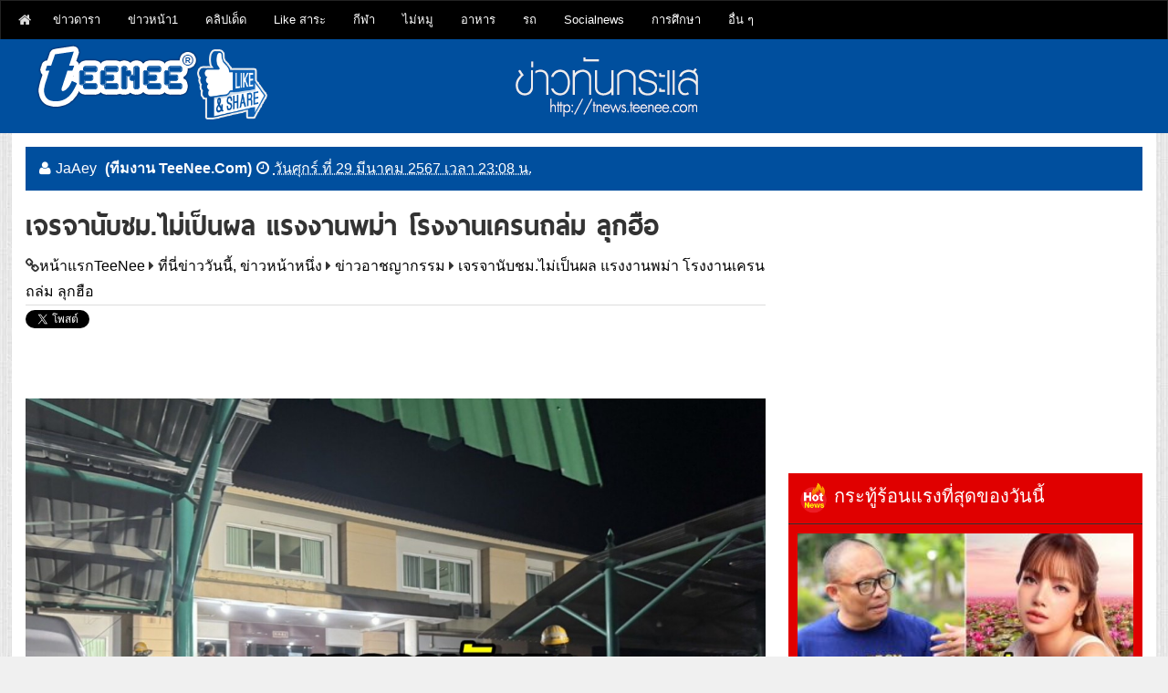

--- FILE ---
content_type: text/html; charset=utf-8
request_url: https://tnews.teenee.com/crime/174342.html
body_size: 19106
content:
<!DOCTYPE html>
<html lang='th' xmlns='http://www.w3.org/1999/xhtml' xmlns:b='http://www.google.com/2005/gml/b' xmlns:data='http://www.google.com/2005/gml/data' xmlns:expr='http://www.google.com/2005/gml/expr'><head><meta charset="utf-8"><meta name="apple-mobile-web-app-capable" content="yes"><link rel="apple-touch-icon-precomposed" href="/p/apple-touch-icon-precomposed.png"/><meta name="viewport" content="width=device-width, initial-scale=1"><title>เจรจานับชม.ไม่เป็นผล แรงงานพม่า โรงงานเครนถล่ม ลุกฮือ</title><meta name="description" content="เจรจานับชม.ไม่เป็นผล แรงงานพม่า โรงงานเครนถล่ม ลุกฮือ"><meta name="keywords" content="เจรจานับชม.ไม่เป็นผล แรงงานพม่า โรงงานเครนถล่ม ลุกฮือ, ข่าวอาชญากรรม"><META http-equiv=Content-Type content="text/html; charset=utf-8"><meta name="robots" content="index, follow, max-snippet:-1, max-image-preview:large, max-video-preview:-1" ><META HTTP-EQUIV=EXPIRES CONTENT=0><META NAME=RESOURCE-TYPE CONTENT=DOCUMENT><META NAME=DISTRIBUTION CONTENT=GLOBAL><META NAME=AUTHOR CONTENT="teenee.com "><meta http-equiv=keywords content="เจรจานับชม.ไม่เป็นผล แรงงานพม่า โรงงานเครนถล่ม ลุกฮือ, ข่าวอาชญากรรม"><META NAME=DESCRIPTION CONTENT="เจรจานับชม.ไม่เป็นผล แรงงานพม่า โรงงานเครนถล่ม ลุกฮือ"><META HTTP-EQUIV="imagetoolbar" CONTENT="no"><meta property="og:locale" content="th_TH"/><meta property="og:image" content="https://tnews.teenee.com/crime/img2/468805.jpg"/><meta property="og:url" content="https://tnews.teenee.com/crime/174342.html"/><meta property="og:site_name" content="teenee.com"/><meta property="og:type" content="article"/><meta property="og:title" content="เจรจานับชม.ไม่เป็นผล แรงงานพม่า โรงงานเครนถล่ม ลุกฮือ"/><meta property="og:description" content="ข่าวอาชญากรรม : เจรจานับชม.ไม่เป็นผล แรงงานพม่า โรงงานเครนถล่ม ลุกฮือ"/><meta property="fb:app_id" content="1098745540143142"/><meta property="og:image:width" content="640" /><meta property="og:image:height" content="442" />
<meta property="dable:item_id" content="crime_174342"><meta property="dable:author" content="JaAey"><meta property="article:section" content="tnews"><meta property="article:section2"content="crime"><meta property="article:published_time" content="0000-00-00 00:00:00"><meta name="twitter:card" content="summary"><meta name="twitter:site" content="@teeneecom"><meta name="twitter:creator" content="@teeneecom"><meta name="twitter:title" content="เจรจานับชม.ไม่เป็นผล แรงงานพม่า โรงงานเครนถล่ม ลุกฮือ"><meta name="twitter:description" content="เจรจานับชม.ไม่เป็นผล แรงงานพม่า โรงงานเครนถล่ม ลุกฮือ"><meta name="twitter:image:src" content="https://tnews.teenee.com/crime/img2/468805.jpg"><meta name="twitter:domain" content="teenee.com"><meta name="author" content="Teenee Media.co.Ltd., Thailand"><link rel="copyright" href="https://www.teenee.com/policy/" title="ข้อกำหนดและเงื่อนไขของเว็บไซต์ที่นี่"><link rel="contents" href="#toc" title="Table Of Contents"><link rel="canonical" href="https://tnews.teenee.com/crime/174342.html" /><link rel="shortcut icon" href="/favicon.ico"><meta http-equiv="x-dns-prefetch-control" content="on"><link rel="preconnect" href="https://adservice.google.com/"><link rel="preconnect" href="https://googleads.g.doubleclick.net/"><link rel="preconnect" href="https://www.googletagservices.com/"><link rel="preconnect" href="https://tpc.googlesyndication.com/"><link rel="dns-prefetch" href="https://tnews.teenee.com"> <link rel="dns-prefetch" href="https://www.facebook.com"><link rel="dns-prefetch" href="https://fonts.googleapis.com"><link rel="dns-prefetch" href="https://apis.google.com"><link rel="dns-prefetch" href="//n1dspe9.akamaiedge.net"><link rel="dns-prefetch" href="//cdn.api.twitter.com"><link rel="dns-prefetch" href="//graph.facebook.com"><link rel="dns-prefetch" href="//connect.facebook.net"><link rel="dns-prefetch" href="https://si0.twimg.com"><link rel="dns-prefetch" href=" https://api.twitter.com"><link rel="dns-prefetch" href="//static.ak.facebook.com"><link rel="dns-prefetch" href="//s-static.ak.facebook.com"><link href= "//pagead2.googlesyndication.com" rel="dns-prefetch"><link href="https://www.google-analytics.com" rel="dns-prefetch"> <link rel="dns-prefetch" href="https://googleads.g.doubleclick.net"><link href="https://www.gstatic.com" rel="dns-prefetch"> <link rel="dns-prefetch" href="//partner.googleadservices.com"><link rel="apple-touch-icon" sizes="57x57" href="/apple-touch-icon-57x57.png"><link rel="apple-touch-icon" sizes="60x60" href="/apple-touch-icon-60x60.png"><link rel="apple-touch-icon" sizes="72x72" href="/apple-touch-icon-72x72.png"><link rel="apple-touch-icon" sizes="76x76" href="/apple-touch-icon-76x76.png"><link rel="apple-touch-icon" sizes="114x114" href="/apple-touch-icon-114x114.png"><link rel="apple-touch-icon" sizes="120x120" href="/apple-touch-icon-120x120.png"><link rel="apple-touch-icon" sizes="144x144" href="/apple-touch-icon-144x144.png"><link rel="apple-touch-icon" sizes="152x152" href="/apple-touch-icon-152x152.png"><link rel="apple-touch-icon" sizes="180x180" href="/apple-touch-icon-180x180.png"><link rel="icon" type="image/png" href="/favicon-32x32.png" sizes="32x32"><link rel="icon" type="image/png" href="/favicon-194x194.png" sizes="194x194"> <link rel="icon" type="image/png" href="/favicon-96x96.png" sizes="96x96"><link rel="icon" type="image/png" href="/android-chrome-192x192.png" sizes="192x192"><link rel="icon" type="image/png" href="/favicon-16x16.png" sizes="16x16"><meta name="msapplication-TileColor" content="#2d89ef"><meta name="msapplication-TileImage" content="/mstile-144x144.png"><link rel="preconnect" href="https://fonts.gstatic.com"><link href='/assets/css/font-awesome.min.css' rel='stylesheet' type='text/css'/><!--[if IE]> <script> (function() { var html5 = ("abbr,article,aside,audio,canvas,datalist,details," + "figure,footer,header,hgroup,mark,menu,meter,nav,output," + "progress,section,time,video").split(','); for (var i = 0; i < html5.length; i++) { document.createElement(html5[i]); } try { document.execCommand('BackgroundImageCache', false, true); } catch(e) {} })(); </script> <![endif]--><link href='/assets/css/bootstrap.min.css?789' rel='stylesheet' type='text/css'/><!--<link rel="stylesheet" href="/assets/css/bootstrap-modal-carousel.min.css">--><script async src="//pagead2.googlesyndication.com/pagead/js/adsbygoogle.js"></script>
<script>
     (adsbygoogle = window.adsbygoogle || []).push({
          google_ad_client: "ca-pub-1385876742352503",
          enable_page_level_ads: true
     });
</script><!-- Google tag (gtag.js) -->
<script async src="https://www.googletagmanager.com/gtag/js?id=G-LSKC1JDV4V"></script>
<script>
  window.dataLayer = window.dataLayer || [];
  function gtag(){dataLayer.push(arguments);}
  gtag('js', new Date());

  gtag('config', 'G-LSKC1JDV4V');
</script>
<style type="text/css" scoped>
   @import url('https://fonts.googleapis.com/css?family=Bai+Jamjuree&subset=thai');
</style><script async src="//pagead2.googlesyndication.com/pagead/js/adsbygoogle.js"></script>
<script>
     (adsbygoogle = window.adsbygoogle || []).push({
          google_ad_client: "ca-pub-1385876742352503",
          enable_page_level_ads: true
     });
</script></head><body><center></center><nav class='navbar navbar-default main-top-nav' role='navigation'><div class='container'><div class='navbar-header'><a class='navbar-brand' href='https://www.teenee.com'><i class='fa fa-home'></i></a><div style="float:left;margin-top:3px;margin-right: 3px;"></div><button class='navbar-toggle' data-target='#bs-example-navbar-collapse-1' data-toggle='collapse' type='button'><span class='sr-only'>Toggle navigation</span><span class='icon-bar'></span>
<span class='icon-bar'></span><span class='icon-bar'></span></button></div><div class='collapse navbar-collapse' id='bs-example-navbar-collapse-1'><ul class="nav navbar-nav"><li class="dropdown"><a title="บันเทิงดารา" href="https://entertain.teenee.com" target="_blank">ข่าวดารา</a><ul class="dropdown-menu"><li><a title="ดาราไทย" href="https://entertain.teenee.com/index.htm?catid=1&foldername=thaistar" target="_blank">ดาราไทย</a></li><li><a title="รูปดาราไทย" href="https://entertain.teenee.com/index.htm?catid=2&foldername=thaistarphoto" target="_blank">รูปดาราไทย</a></li><li><a title="หลุดๆวงการบันเทิง ดารา ปาปารัสซี่" href="https://entertain.teenee.com/index.htm?catid=3&foldername=paparuzzi" target="_blank">หลุดๆวงการบันเทิง ดารา ปาปารัสซี่</a></li><li><a title="ดารานานาชาติ" href="https://entertain.teenee.com/index.htm?catid=4&foldername=star" target="_blank">ดารานานาชาติ</a></li><li><a title="gossip ดารา" href="https://entertain.teenee.com/index.htm?catid=5&foldername=gossip" target="_blank">gossip ดารา</a></li><li><a title="แนะนำ พรีวิว หนังดัง" href="https://entertain.teenee.com/index.htm?catid=6&foldername=moviereview" target="_blank">แนะนำ พรีวิว หนังดังw</a></li><li><a title="เรื่องย่อ ละครฮิต: https://entertain.teenee.com/series" href="https://entertain.teenee.com/index.htm?catid=7&foldername=series" target="_blank">เรื่องย่อ ละครฮิต</a></li><li><a title="ดาราเกาหลี" href="https://entertain.teenee.com/index.htm?catid=9&foldername=kpop" target="_blank">ดาราเกาหลี</a></li><li><a title="ดาราปุ่น" href="https://entertain.teenee.com/index.htm?catid=10&foldername=jpop" target="_blank">ดาราปุ่น</a></li><li><a title="ดาราจีน" href="https://entertain.teenee.com/index.htm?catid=11&foldername=chinese_star" target="_blank">ดาราจีน</a></li></ul></li><li class="dropdown"><a title="ข่าว" href="https://tnews.teenee.com" target="_blank">ข่าวหน้า1</a><ul class="dropdown-menu"><li><a title="ข่าวการเมือง" href="https://tnews.teenee.com/index.htm?catid=1&foldername=politic" target="_blank">ข่าวการเมือง</a></li><li><a title="ข่าวอาชญากรรม" href="https://tnews.teenee.com/index.htm?catid=2&foldername=crime" target="_blank">ข่าวอาชญากรรม</a></li><li><a title="ข่าวแปลก" href="https://tnews.teenee.com/index.htm?catid=3&foldername=weird" target="_blank">ข่าวแปลก</a></li><li><a title="ข่าวอื่นๆ" href="https://tnews.teenee.com/index.htm?catid=4&foldername=etc" target="_blank">ข่าวอื่นๆ</a></li><li><a title="ข่าวรอบโลก" href="https://tnews.teenee.com/index.htm?catid=6&foldername=world" target="_blank">ข่าวรอบโลก</a></li><li><a title="ภัยพิบัติ" href="https://tnews.teenee.com/index.htm?catid=7&foldername=disaster" target="_blank">ภัยพิบัติ</a></li><li><a title="ธุรกิจ" href="https://tnews.teenee.com/index.htm?catid=8&foldername=business" target="_blank">ธุรกิจ</a></li></ul></li><li class="dropdown"><a title="คลิป" href="https://clip.teenee.com" target="_blank">คลิปเด็ด</a><ul class="dropdown-menu"><li><a title="คลิปขำขัน" href="https://clip.teenee.com/index.htm?catid=1&foldername=funny" target="_blank">คลิปขำขัน</a></li><li><a title="ข่าว เหตุการณ์ การเมือง" href="https://clip.teenee.com/index.htm?catid=2&foldername=news" target="_blank">ข่าว เหตุการณ์ การเมือง</a></li><li><a title="คลิปบอล" href="https://clip.teenee.com/index.htm?catid=3&foldername=soccer" target="_blank">คลิปบอล</a></li><li><a title="คลิปกีฬาอื่นๆ" href="https://clip.teenee.com/index.htm?catid=4&foldername=sport" target="_blank">คลิปกีฬาอื่นๆ</a></li><li><a title="คลิปแปลก มหัศจรรย์ เหลือเชื่อ" href="https://clip.teenee.com/index.htm?catid=5&foldername=weird" target="_blank">คลิปแปลก มหัศจรรย์ เหลือเชื่อ</a></li><li><a title="thaimusic" href="https://clip.teenee.com/index.htm?catid=6&foldername=thaimusic" target="_blank">thaimusic</a></li><li><a title="อื่นๆ" href="https://clip.teenee.com/index.htm?catid=7&foldername=etc" target="_blank">อื่นๆ</a></li><li><a title="เพลงเกาหลี" href="https://clip.teenee.com/index.htm?catid=8&foldername=koreanmusic" target="_blank">เพลงเกาหลี</a></li><li><a title="เพลงสากล" href="https://clip.teenee.com/index.htm?catid=9&foldername=music" target="_blank">เพลงสากล</a></li><li><a title="เพลงอื่นๆ" href="https://clip.teenee.com/index.htm?catid=10&foldername=intermusic" target="_blank">เพลงอื่นๆ</a></li><li><a title="ละครทีวี" href="https://clip.teenee.com/index.htm?catid=11&foldername=series" target="_blank">ละครทีวี</a></li><li><a title="คลิปดารา คลิปบันเทิงวาไรตี้" href="https://clip.teenee.com/index.htm?catid=12&foldername=entertain" target="_blank">คลิปดารา คลิปบันเทิงวาไรตี้</a></li><li><a title="ผี สยองขวัญ" href="https://clip.teenee.com/index.htm?catid=13&foldername=ghost" target="_blank">ผี สยองขวัญ</a></li><li><a title="ท่องเที่ยว" href="https://clip.teenee.com/index.htm?catid=14&foldername=travel" target="_blank">ท่องเที่ยว</a></li><li><a title="ความสวย ความงาม" href="https://clip.teenee.com/index.htm?catid=15&foldername=beauty" target="_blank">ความสวย ความงาม</a></li><li><a title="ตัวอย่างภาพยนตร์" href="https://clip.teenee.com/index.htm?catid=16&foldername=trailer" target="_blank">ตัวอย่างภาพยนตร์</a></li><li><a title="เทคโนโลยี ไอที" href="https://clip.teenee.com/index.htm?catid=17&foldername=it" target="_blank">เทคโนโลยี ไอที</a></li><li><a title="ล้อเลียน" href="https://clip.teenee.com/index.htm?catid=18&foldername=cover" target="_blank">ล้อเลียน</a></li><li><a title="เกมโชว์" href="https://clip.teenee.com/index.htm?catid=20&foldername=gameshow" target="_blank">เกมโชว์</a></li></ul></li><li class="dropdown"><a title="วาไรตี้" href="https://variety.teenee.com" target="_blank">Like สาระ</a><ul class="dropdown-menu"><li><a title="วิทยาศาสตร์" href="https://variety.teenee.com/index.htm?catid=1&foldername=science" target="_blank">วิทยาศาสตร์</a></li><li><a title="อาหารสมอง" href="https://variety.teenee.com/index.htm?catid=2&foldername=foodforbrain" target="_blank">อาหารสมอง</a></li><li><a title="ตำนานโลก" href="https://variety.teenee.com/index.htm?catid=3&foldername=world" target="_blank">ตำนานโลก</a></li><li><a title="ศาลาธรรม" href="https://variety.teenee.com/index.htm?catid=4&foldername=saladharm" target="_blank">ศาลาธรรม</a></li></ul></li><li class="dropdown"><a title="กีฬา" href="https://sport.teenee.com" target="_blank">กีฬา</a><ul class="dropdown-menu"><li><a title="sport" href="https://sport.teenee.com/index.htm?catid=1&foldername=sport" target="_blank">sport</a></li><li><a title="หงส์แดงลิเวอร์พูล, liverpool" href="https://sport.teenee.com/index.htm?catid=2&foldername=liverpool" target="_blank">หงส์แดงลิเวอร์พูล, liverpool</a></li><li><a title="ปีศาจแดง แมนยู" href="https://sport.teenee.com/index.htm?catid=3&foldername=manu" target="_blank">ปีศาจแดง แมนยู</a></li><li><a title="สิงห์โตน้ำเงิน เชลซี" href="https://sport.teenee.com/index.htm?catid=4&foldername=chelsea" target="_blank">สิงห์โตน้ำเงิน เชลซี</a></li><li><a title="ปืนใหญ่อาร์เซนอล" href="https://sport.teenee.com/index.htm?catid=5&foldername=arsenal" target="_blank">ปืนใหญ่อาร์เซนอล</a></li><li><a title="กีฬาไทย" href="https://sport.teenee.com/index.htm?catid=6&foldername=thai" target="_blank">กีฬาไทย</a></li><li><a title="เทนนิส" href="https://sport.teenee.com/index.htm?catid=7&foldername=tennis" target="_blank">เทนนิส</a></li><li><a title="แมนซิตี้ เรือใบสีฟ้า" href="https://sport.teenee.com/index.htm?catid=10&foldername=mancity" target="_blank">แมนซิตี้ เรือใบสีฟ้า</a></li><li><a title="ลาลีกา สเปน" href="https://sport.teenee.com/index.htm?catid=11&foldername=laliga" target="_blank">ลาลีกา สเปน</a></li></ul></li><li class="dropdown"><a title="ไม่หมู" href="https://maimoo.teenee.com" target="_blank">ไม่หมู</a><ul class="dropdown-menu"><li><a title="ความเชื่อผิด ๆ ลดน้ำหนัก" href="https://maimoo.teenee.com/index.htm?catid=1&foldername=misunderstanding" target="_blank">ความเชื่อผิด ๆ ลดน้ำหนัก</a></li><li><a title="เผาผลาญไขมัน" href="https://maimoo.teenee.com/index.htm?catid=2&foldername=burn" target="_blank">เผาผลาญไขมัน</a></li><li><a title="อาหารเพื่อลดความอ้วน" href="https://maimoo.teenee.com/index.htm?catid=3&foldername=food" target="_blank">อาหารเพื่อลดความอ้วน</a></li><li><a title="เทคโนโลยีกับการลดความอ้วน" href="https://maimoo.teenee.com/index.htm?catid=4&foldername=tech" target="_blank">เทคโนโลยีกับการลดความอ้วน</a></li><li><a title="six pack" href="https://maimoo.teenee.com/index.htm?catid=5&foldername=sixpack" target="_blank">six pack</a></li><li><a title="เรื่องที่ต้องรู้ถ้าจะลดความอ้วน" href="https://maimoo.teenee.com/index.htm?catid=6&foldername=tip" target="_blank">เรื่องที่ต้องรู้ถ้าจะลดความอ้วน</a></li></ul></li><li class="dropdown"><a title="อาหาร" href="https://cooking.teenee.com" target="_blank">อาหาร</a><ul class="dropdown-menu"><li><a title="อาหารมังสวิรัติ" href="https://cooking.teenee.com/index.htm?catid=1&foldername=vegetarian-food" target="_blank">อาหารมังสวิรัติ</a></li><li><a title="อาหารเจ" href="https://cooking.teenee.com/index.htm?catid=2&foldername=vegan" target="_blank">อาหารเจ</a></li><li><a title="อาหารจานเดียว" href="https://cooking.teenee.com/index.htm?catid=3&foldername=one-dish" target="_blank">อาหารจานเดียว</a></li><li><a title="อาหารสำหรับเด็ก" href="https://cooking.teenee.com/index.htm?catid=4&foldername=food-for-kid" target="_blank">อาหารสำหรับเด็ก</a></li><li><a title="อาหารเช้าจานเด็ด" href="https://cooking.teenee.com/index.htm?catid=5&foldername=breakfast" target="_blank">อาหารเช้าจานเด็ด</a></li><li><a title="เบเกอรี่" href="https://cooking.teenee.com/index.htm?catid=6&foldername=bakery" target="_blank">เบเกอรี่</a></li><li><a title="อาหารว่าง" href="https://cooking.teenee.com/index.htm?catid=7&foldername=supper" target="_blank">อาหารว่าง</a></li><li><a title="ไข่ทำอะไรได้บ้าง" href="https://cooking.teenee.com/index.htm?catid=8&foldername=egg-menu" target="_blank">ไข่ทำอะไรได้บ้าง</a></li><li><a title="ขนมไทย" href="https://cooking.teenee.com/index.htm?catid=9&foldername=Thai-dessert" target="_blank">ขนมไทย</a></li><li><a title="ขนมอื่น ๆ" href="https://cooking.teenee.com/index.htm?catid=10&foldername=dessert" target="_blank">ขนมอื่น ๆ</a></li><li><a title="สมูทตี้" href="https://cooking.teenee.com/index.htm?catid=11&foldername=smoothie" target="_blank">สมูทตี้</a></li><li><a title="อาหารนานาชาติ" href="https://cooking.teenee.com/index.htm?catid=12&foldername=international-menu" target="_blank">อาหารนานาชาติ</a></li><li><a title="เครื่องดื่ม" href="https://cooking.teenee.com/index.htm?catid=13&foldername=beverage" target="_blank">เครื่องดื่ม</a></li><li><a title="ขนมเค้ก" href="https://cooking.teenee.com/index.htm?catid=14&foldername=cake" target="_blank">ขนมเค้ก</a></li><li><a title="กับข้าว" href="https://cooking.teenee.com/index.htm?catid=15&foldername=side-dish" target="_blank">กับข้าว</a></li><li><a title="อาหารคลีน" href="https://cooking.teenee.com/index.htm?catid=16&foldername=cleanfood" target="_blank">อาหารคลีน</a></li></ul></li><li class="dropdown"><a title="รถ" href="https://car.teenee.com" target="_blank">รถ</a><ul class="dropdown-menu"><li><a title="รีวิวรถยนต์" href="https://car.teenee.com/index.htm?catid=1&foldername=car-review" target="_blank">รีวิวรถยนต์</a></li><li><a title="พริตตี้ มอเตอร์โชว์" href="https://car.teenee.com/index.htm?catid=2&foldername=pretty-motorshow" target="_blank">พริตตี้ มอเตอร์โชว์</a></li><li><a title="ข่าวรถยนต์" href="https://car.teenee.com/index.htm?catid=3&foldername=car-news" target="_blank">ข่าวรถยนต์</a></li><li><a title="ส่องรถดารา" href="https://car.teenee.com/index.htm?catid=4&foldername=roddara" target="_blank">ส่องรถดารา</a></li><li><a title="รอบรู้เรื่องรถ" href="https://car.teenee.com/index.htm?catid=9&foldername=carguru" target="_blank">รอบรู้เรื่องรถ</a></li></ul></li><li class="dropdown"><a title="Socialnews" href="https://socialnews.teenee.com" target="_blank">Socialnews</a><ul class="dropdown-menu"><li><a title="เป็นข่าว" href="https://socialnews.teenee.com/index.htm?catid=1&foldername=penkhao" target="_blank">เป็นข่าว</a></li><li><a title="ร่วมด้วยช่วยกัน" href="https://socialnews.teenee.com/index.htm?catid=2&foldername=ruamduay" target="_blank">ร่วมด้วยช่วยกัน</a></li><li><a title="โพสของคนดัง" href="https://socialnews.teenee.com/index.htm?catid=3&foldername=famouspost" target="_blank">โพสของคนดัง</a></li><li><a title="โพสของดารา" href="https://socialnews.teenee.com/index.htm?catid=4&foldername=starpost" target="_blank">โพสของดารา</a></li><li><a title="ถามหาความยุติธรรม" href="https://socialnews.teenee.com/index.htm?catid=5&foldername=complaint" target="_blank">ถามหาความยุติธรรม</a></li><li><a title="โคตรเจ๋ง" href="https://socialnews.teenee.com/index.htm?catid=6&foldername=kodjeng" target="_blank">โคตรเจ๋ง</a></li><li><a title="คนดีของสังคม" href="https://socialnews.teenee.com/index.htm?catid=7&foldername=goodman" target="_blank">คนดีของสังคม</a></li><li><a title="ดราม่า" href="https://socialnews.teenee.com/index.htm?catid=8&foldername=drama" target="_blank">ดราม่า</a></li></ul></li><li class="dropdown"><a title="การศึกษา" href="https://education.teenee.com" target="_blank">การศึกษา</a><ul class="dropdown-menu"><li><a title="เรียนอังกฤษสนุกๆ" href="https://education.teenee.com/index.htm?catid=1&foldername=englishforfun" target="_blank">เรียนอังกฤษสนุกๆ</a></li><li><a title="ทุนการศึกษา" href="https://education.teenee.com/index.htm?catid=2&foldername=scholarship" target="_blank">ทุนการศึกษา</a></li><li><a title="ศึกษาต่อต่างประเทศ" href="https://education.teenee.com/index.htm?catid=3&foldername=study-abroad" target="_blank">ศึกษาต่อต่างประเทศ</a></li><li><a title="ข่าวการศึกษา" href="https://education.teenee.com/index.htm?catid=4&foldername=news" target="_blank">ข่าวการศึกษา</a></li></ul></li><li class="dropdown"><a href="#">อื่น ๆ</a><ul class="dropdown-menu"><li><a title="Top 10" href="https://top10.teenee.com" target="_blank">Top 10</a><li><a title="เรื่องลี้ลับ" href="https://xfile.teenee.com" target="_blank">เรื่องลี้ลับ</a><li><a title="มือถือ" href="https://mobile.teenee.com" target="_blank">มือถือ</a><li><a title="กินและเที่ยว" href="https://eatandtrip.teenee.com" target="_blank">กินและเที่ยว</a><li><a title="เรื่องผู้หญิง" href="https://woman.teenee.com" target="_blank">เรื่องผู้หญิง</a><li><a title="Line" href="https://line.teenee.com" target="_blank">Line</a><li><a title="Facebook" href="https://facebook.teenee.com" target="_blank">Facebook</a><li><a title="คุณแม่" href="https://mommy.teenee.com" target="_blank">คุณแม่</a><li><a title="ไอที" href="https://it.teenee.com" target="_blank">ไอที</a><li><a title="บ้านและสวน" href="https://living.teenee.com" target="_blank">บ้านและสวน</a><li><a title="สุขภาพ" href="https://health.teenee.com" target="_blank">สุขภาพ</a><li><a title="ดูดวง" href="https://horo.teenee.com" target="_blank">ดูดวง</a><li><a title="ดูดวงแม่นมาก" href="https://horoscope.teenee.com" target="_blank">ดูดวงแม่นมาก</a><li><a title="เช็คเบอร์ ดูดวงเบอร์มือถือ" href="https://checkber.teenee.com" target="_blank">เช็คเบอร์ ดูดวงมือถือ</a><li><a title="คำนวณเปอร์เซ็นต์" href="https://calculator.teenee.com/percentage.html" target="_blank">คำนวณเปอร์เซ็นต์</a><li><a title="ความรัก" href="https://love.teenee.com" target="_blank">ความรัก</a><li><a title="คำคม" href="https://kumkom.teenee.com" target="_blank">คำคม</a></ul></li></ul></div></div></nav><div class='clearfix'></div><header id='main-header-wrapper'><div class='container container-slash'><div id='header-wrapper'><div class='col-xs-12 col-sm-6 col-md-5 col-lg-5 head-col' style="padding:0;"><div class='section' id='blog-title'><div class='widget Header' id='Header1'><div id='header-inner'><div class='titlewrapper'><a href='https://tnews.teenee.com'><img src="/svg/logo.png"></a></div></div></div></div></div><div class='hidden-xs col-sm-4 col-md-4 col-lg-4 '><div class='top-ad section'><img src="/svg/url.png"></div></div></div></div></header><div class='clearfix'></div><div class='container'><center></center><div class="col-xs-12 col-sm-12 col-md-12 col-lg-12" style="padding: 0px;background-color: #fff;"><center></center><div class='col-sm-12 col-md-12 col-lg-12'><div class='col-sm-12 col-md-12 col-lg-12 header-border'><span class='post-author vcard'><i class='fa fa-user link-color'></i><span class='fn link-color'>JaAey <b><font class='link-color'>(ทีมงาน TeeNee.Com)</font></b></span></span><span class='post-timestamp'><i class='fa fa-clock-o link-color'></i><abbr class='published link-color' title='วันศุกร์ ที่ 29 มีนาคม 2567 เวลา 23:08 น.'>วันศุกร์ ที่ 29 มีนาคม 2567 เวลา 23:08 น.</abbr></span></div></div><div class='row'><div class='col-xs-12 col-sm-8 col-md-8 col-lg-8' style="padding-right: 10px;"><center></center><div class='main section' id='main'><div class='widget Blog' id='Blog1'><h1 class='post-title entry-title'>เจรจานับชม.ไม่เป็นผล แรงงานพม่า โรงงานเครนถล่ม ลุกฮือ</h1><div class='post-header'><div class='post-header-line-1'></div><span class='post-author vcard'><i class="fa fa-link"></i><span class='fn'><a href="https://www.teenee.com/" title="อัพเดททุกเรื่องHot">หน้าแรกTeeNee</a>  <i class="fa fa-caret-right"></i>  <a href="https://tnews.teenee.com/" title="ที่นี่ข่าววันนี้, ข่าวหน้าหนึ่ง">ที่นี่ข่าววันนี้, ข่าวหน้าหนึ่ง</a> <i class="fa fa-caret-right"></i> <a href="https://tnews.teenee.com/index.htm?catid=2&foldername=crime">ข่าวอาชญากรรม</a>   <i class="fa fa-caret-right"></i> <a href="https://tnews.teenee.com/crime/174342.html">เจรจานับชม.ไม่เป็นผล แรงงานพม่า โรงงานเครนถล่ม ลุกฮือ</a></span></span><span class='post-comment-link'></span></div><div class="row"><div class="col-xs-10 col-sm-10 col-md-10 col-lg-10" style="padding-left:0;"><div class="col-xs-3 col-sm-3 col-md-3 col-lg-3" style="padding-left:0;max-width: 80px;"><a href="https://twitter.com/share" class="twitter-share-button" data-count="vertical" data-via="teeneecom">Tweet</a></div><div class="col-xs-3 col-sm-3 col-md-3 col-lg-3" style="padding-left:0;max-width: 80px;"><div class="fb-like" data-href="https://tnews.teenee.com/crime/174342.html" data-width="150" data-layout="box_count" data-action="like" data-show-faces="false"></div></div><div class="col-xs-3 col-sm-3 col-md-3 col-lg-3" style="padding-left:0;max-width: 100px;"><div class="fb-share-button" data-href="https://tnews.teenee.com/crime/174342.html" data-layout="box_count"></div></div><script type="text/javascript" src="https://tnews.teenee.com/js/widgets.js"></script></div><div class="col-xs-2 col-sm-2 col-md-2 col-lg-2" style="padding:0;text-align:right;"></div></div><div dir="ltr" style="text-align: left;" trbidi="on"><div itemprop="articleBody"><div class="haha"><br><p><center><img src="img2/468805.jpg" align="middle"  alt="เจรจานับชม.ไม่เป็นผล แรงงานพม่า โรงงานเครนถล่ม ลุกฮือ"  class="img-responsive img-detail"><br><script async src="https://pagead2.googlesyndication.com/pagead/js/adsbygoogle.js?client=ca-pub-1385876742352503"
     crossorigin="anonymous"></script>
<!-- 2023 responsive under first pic -->
<ins class="adsbygoogle"
     style="display:inline-block;width:336px;height:228px"
     data-ad-client="ca-pub-1385876742352503"
     data-ad-slot="6083401446"></ins>
<script>
     (adsbygoogle = window.adsbygoogle || []).push({});
</script></center></p></div></div><div itemprop="articleBody"><div class="haha"><strong><font color="#ff0000">เจรจานับชม.ไม่เป็นผล แรงงานพม่า โรงงานเครนถล่ม ลุกฮือ</font></strong><p>แรงงานพม่า ล้อมกู้ภัยไม่ให้นำศพออกจากไซต์ก่อสร้าง เรียกร้องเยียวยาศพละ 5 ล้านบาท ตำรวจระดมกำลัง 30 นายเข้าไกล่เกลี่ย แต่ยังไม่สามารถตกลงกันได้</p><p>จากกรณี เครนถล่มในไซต์ก่อสร้างโรงหลอมเหล็ก หมู่ 2 ต.ตาสิทธิ์ อ.ปลวกแดง จ.ระยอง จนเป็นเหตุให้มีผู้เสียชีวิต 6 ราย บาดเจ็บสาหัส 1 ราย ส่ง รพ.ปลวกแดง ก่อนที่รายงานต่อมาจะระบุว่ามีเสียชีวิตแล้ว 7 ราย</p><p>เมื่อเวลา 19.00 น. วันที่ 29 มีนาคม พ.ต.อ.ชัยพงษ์ แสงพงษ์ชัย ผกก.สภ.ปลวกแดง ระยอง พร้อมด้วยกำลังเจ้าหน้าที่ตำรวจ จำนวน 30 นาย ได้เดินทางเข้าไปเจรจากับแรงงานพม่าจำนวนกว่า 300 คน ที่ปิดล้อมรถกู้ภัยที่บรรทุกศพผู้เสียชีวิต 6 ศพ</p><p>เจ้าหน้าที่กู้ภัยได้เปิดเผยว่า ขณะกำลังจะนำศพส่ง รพ.ปลวกแดง ปรากฏว่าแรงงานพม่าปิดล้อมไม่ให้รถกู้ภัยที่บรรทุกศพออก โดยพูดผ่านล่ามว่า ต้องการให้ทางบริษัททำข้อตกลงจ่ายเงินศพละ 5 ล้านบาทก่อน จึงจะยอมให้นำศพออกไป</p><p>ต่อมา พ.ต.อ.ชัยพงษ์ แสงพงษ์ชัย ผกก.สภ.ปลวกแดง ได้เจรจาผ่านล่าม ไปยังกลุ่มแรงงานเมียนมา แต่ก็ไม่เป็นผล ผ่านการเจรจาไป 1 ชั่วโมง แต่ก็ยังไม่สามารถตกลงกันได้ โดยทางบริษัทไม่ยอมรับข้อเสนอ จึงทำให้สถานการณ์ยังคงตึงเครียด แรงงานเมียนมายังคงรวมกันปิดล้อมอยู่ภายในจุดก่อสร้าง</p><font color="#ff0000"><strong>สำหรับเหตุการณ์ที่เกิดขึ้น เกิดจากการที่เครนได้ยกเอาแรงงานจำนวน 7 คน ขึ้นไปทำงานตรงจุดที่สูงจากพื้นดินประมาณ 100 เมตร จู่ๆ เครนได้ล้มลงมา จนเป็นเหตุให้แรงงานที่อยู่บนแท่นที่เครนกำลังยกขึ้นไป ตกลงมาจากความสูง 100 เมตร</strong></font><br><p><center><br></center></p></div></div><div itemprop="articleBody"><div class="haha"><br><p><center><img src="img2/468807.jpg" align="middle"  alt="เจรจานับชม.ไม่เป็นผล แรงงานพม่า โรงงานเครนถล่ม ลุกฮือ"  class="img-responsive img-detail"><br></center></p></div></div><div itemprop="articleBody"><div class="haha"><br><p><center><img src="img2/468808.jpg" align="middle"  alt="เจรจานับชม.ไม่เป็นผล แรงงานพม่า โรงงานเครนถล่ม ลุกฮือ"  class="img-responsive img-detail"><br></center></p></div></div></div><div class='clear'></div><div>เครดิต : <br><font color="#0033ff"><b>เครดิต :</b>เนื้อหาข่าว คุณภาพดี <a href="https://www.matichon.co.th" target="_blank" rel="nofollow noopener">หนังสือพิมพ์มติชน</a></font>
<br><img src="https://entertain.teenee.com/thank/5.jpg" width="200"><br><br><div class="spon"><center>
<script type="text/javascript">
    google_ad_client = "ca-pub-1385876742352503";
    google_ad_slot = "5828509620";
    google_ad_width = 336;
    google_ad_height = 280;
google_ad_region = "entertain";
</script>
<!-- 336x280  tnews inside content -->
<script type="text/javascript"
src="//pagead2.googlesyndication.com/pagead/show_ads.js">
</script>
</center>
</div></div><p></p><div class="col-xs-12 col-sm-12 col-md-12 col-lg-12" style="    margin-bottom: 20px;"></div></a><span class='post-labels'><i class='fa fa-tags'></i></span><a href="https://www.facebook.com/teeneedotcom">ข่าวดารา ข่าวในกระแส บน Facebook อัพเดตไว เร็วทันใจ คลิกที่นี่!!</a><div class='comments-content'><br><table border=0><tr><td><a href ="https://youtu.be/vrMRf3x_qq0?si=GAKwvSeMZOpUoX9l"><img src="https://www.teenee.com/images/i_section_11/pic_133x80/ext_1736768263.jpg" border="0"><br><big><b><font color=#ff0066>Love illusion</font></b>  ความรักลวงตา เพลงที่เข้ากับสังคมonline</big></a>
</td><td><a href ="https://youtu.be/SH7k327sGf4?si=yQ7PSH_XKywNifYE"><img src="https://www.teenee.com/images/i_section_11/pic_133x80/ext_1737042905.jpg" border="0"><br><big><b><font color=#ff0066>Love illusion Version 2</font></b>คนฟังเยอะ จนต้องมี Version2กันทีเดียว</big></a>
</td><td><a href ="https://www.youtube.com/watch?v=RuAGGy4m9r0"><img src="https://www.teenee.com/images/i_section_11/pic_133x80/ext_1736256175.jpg" border="0"><br><big><b><font color=#ff0066>Smiling to your birthday</font></b> เพลงเพราะๆ ไว้ส่งอวยพรวันเกิด หรือร้องแทน happybirthday</big></a>
</td></tr></table><div class="footer-top" style="text-align:center"><div class="fb-page" data-href="https://www.facebook.com/teeneedotcom/" data-tabs="event" data-width="500" data-small-header="true" data-adapt-container-width="true" data-hide-cover="false" data-show-facepile="true"><div class="fb-xfbml-parse-ignore"><blockquote cite="https://www.facebook.com/teeneedotcom/"><a href="https://www.facebook.com/teeneedotcom/">Facebook Teenee.com</a></blockquote></div></div></div>
 

<script type="text/javascript" src="ajax_reply.js"></script></div></div></div></div><div class="col-xs-12 col-sm-4 col-md-4 col-lg-4" ><div class="sidebox"><div class="sidebar section" id="sidebar"><div class='widget-content'><script async src="//pagead2.googlesyndication.com/pagead/js/adsbygoogle.js"></script>
<!-- Maimoo-responsive-righttop -->
<ins class="adsbygoogle"
     style="display:block"
     data-ad-client="ca-pub-1385876742352503"
     data-ad-slot="8728196646"
     data-ad-format="auto"></ins>
<script>
(adsbygoogle = window.adsbygoogle || []).push({});
</script>	<div class="title-hilight"><h2><img src="../images/33hotnews.png" height="35px">  กระทู้ร้อนแรงที่สุดของวันนี้</h2></div><div class="row side-hilight"><a href="https://entertain.teenee.com/thaistar/317241.html" title="ภาพเดียวสะเทือน ดี้ นิติพงษ์ ฟาด ททท. เห็นเเล้วสงสาร ลิซ่า"><img class="img-responsive" width="300" height="180" data-src="https://tnews.teenee.com/hilight_P/hilight_side2/ent_317241.jpg?80" src="https://tnews.teenee.com/hilight_P/hilight_side2/ent_317241.jpg?80" alt="ภาพเดียวสะเทือน ดี้ นิติพงษ์ ฟาด ททท. เห็นเเล้วสงสาร ลิซ่า" ></a><div class="text-hilight"><h2><a href="https://entertain.teenee.com/thaistar/317241.html" title="ภาพเดียวสะเทือน ดี้ นิติพงษ์ ฟาด ททท. เห็นเเล้วสงสาร ลิซ่า">ภาพเดียวสะเทือน ดี้ นิติพงษ์ ฟาด ททท. เห็นเเล้วสงสาร ลิซ่า</a></h2></div></div><div class="row" style="margin-top:10px"><div class="article color_one"><div class="pic"> <a href="https://entertain.teenee.com/thaistar/317237.html" title="จิน จรินทร์ เดือดกลางไลฟ์ หลังชาวเน็ตพิมพ์คำนี้ส่งมา"><img class="img-responsive"  data-src="https://tnews.teenee.com/hilight_P/hilight_side2/ent_317237.jpg?20" src="https://tnews.teenee.com/hilight_P/hilight_side2/ent_317237.jpg?20" alt="จิน จรินทร์ เดือดกลางไลฟ์ หลังชาวเน็ตพิมพ์คำนี้ส่งมา" valign="top"></a></div><div class="text"><p class="title"><a href="https://entertain.teenee.com/thaistar/317237.html" title="จิน จรินทร์ เดือดกลางไลฟ์ หลังชาวเน็ตพิมพ์คำนี้ส่งมา">จิน จรินทร์ เดือดกลางไลฟ์ หลังชาวเน็ตพิมพ์คำนี้ส่งมา</a></p><div class="icons"></div></div></div></div><div class="row" style="margin-top:10px"><div class="article color_two"><div class="pic"> <a href="https://star.teenee.com/thai/2721.html" title="ภาพล่าสุด เบิร์ด ธงชัย หลังชาวเน็ตแห่เป็นห่วง พูดไม่ชัด"><img class="img-responsive"  data-src="https://tnews.teenee.com/hilight_P/hilight_side2/star_2721.jpg?22" src="https://tnews.teenee.com/hilight_P/hilight_side2/star_2721.jpg?22" alt="ภาพล่าสุด เบิร์ด ธงชัย หลังชาวเน็ตแห่เป็นห่วง พูดไม่ชัด" valign="top"></a></div><div class="text"><p class="title"><a href="https://star.teenee.com/thai/2721.html" title="ภาพล่าสุด เบิร์ด ธงชัย หลังชาวเน็ตแห่เป็นห่วง พูดไม่ชัด">ภาพล่าสุด เบิร์ด ธงชัย หลังชาวเน็ตแห่เป็นห่วง พูดไม่ชัด</a></p><div class="icons"></div></div></div></div><div class="row" style="margin-top:10px"><div class="article color_one"><div class="pic"> <a href="https://entertain.teenee.com/thaistar/317234.html" title="อุ๊ย..พอลล่าโพสต์รูปปี2016 แต่มีคนโดนปิดหน้างานนี้ไม่บอกก็รู้ใคร"><img class="img-responsive"  data-src="https://tnews.teenee.com/hilight_P/hilight_side2/ent_317234.jpg?51" src="https://tnews.teenee.com/hilight_P/hilight_side2/ent_317234.jpg?51" alt="อุ๊ย..พอลล่าโพสต์รูปปี2016 แต่มีคนโดนปิดหน้างานนี้ไม่บอกก็รู้ใคร" valign="top"></a></div><div class="text"><p class="title"><a href="https://entertain.teenee.com/thaistar/317234.html" title="อุ๊ย..พอลล่าโพสต์รูปปี2016 แต่มีคนโดนปิดหน้างานนี้ไม่บอกก็รู้ใคร">อุ๊ย..พอลล่าโพสต์รูปปี2016 แต่มีคนโดนปิดหน้างานนี้ไม่บอกก็รู้ใคร</a></p><div class="icons"></div></div></div></div><div class="row" style="margin-top:10px;margin-bottom:-14px;"><script async="async" src="//pagead2.googlesyndication.com/pagead/js/adsbygoogle.js" async></script>
<!-- maimoo-responsive-native -->
<ins class="adsbygoogle"
     style="display:inline-block;min-width:220px;max-width:300px;width:100%;height:100px"
     data-ad-client="ca-pub-1385876742352503"
     data-ad-slot="7332188644"></ins>
<script>
(adsbygoogle = window.adsbygoogle || []).push({});
</script></div><div class="row" style="margin-top:10px"><div class="article color_two"><div class="pic"> <a href="https://tnews.teenee.com/world/177301.html" title="ด่วน...ลือหนักฮุนเซน เส้นเลือดสมองแตก จ่อตุยเย่แล้ว?"><img class="img-responsive"  data-src="https://tnews.teenee.com/hilight_P/hilight_side2/tnews_177301.jpg?12" src="https://tnews.teenee.com/hilight_P/hilight_side2/tnews_177301.jpg?12" alt="ด่วน...ลือหนักฮุนเซน เส้นเลือดสมองแตก จ่อตุยเย่แล้ว?" valign="top"></a></div><div class="text"><p class="title"><a href="https://tnews.teenee.com/world/177301.html" title="ด่วน...ลือหนักฮุนเซน เส้นเลือดสมองแตก จ่อตุยเย่แล้ว?">ด่วน...ลือหนักฮุนเซน เส้นเลือดสมองแตก จ่อตุยเย่แล้ว?</a></p><div class="icons"></div></div></div></div><div class="row" style="margin-top:10px"><div class="article color_one"><div class="pic"> <a href="https://star.teenee.com/thai/2719.html" title="มันไม่ควร!บิ๊กไลฟ์สด ปมสามีใหม่อดีตภรรยา จุ๊บปากลูกสาว"><img class="img-responsive"  data-src="https://tnews.teenee.com/hilight_P/hilight_side2/star_2719.jpg?39" src="https://tnews.teenee.com/hilight_P/hilight_side2/star_2719.jpg?39" alt="มันไม่ควร!บิ๊กไลฟ์สด ปมสามีใหม่อดีตภรรยา จุ๊บปากลูกสาว" valign="top"></a></div><div class="text"><p class="title"><a href="https://star.teenee.com/thai/2719.html" title="มันไม่ควร!บิ๊กไลฟ์สด ปมสามีใหม่อดีตภรรยา จุ๊บปากลูกสาว">มันไม่ควร!บิ๊กไลฟ์สด ปมสามีใหม่อดีตภรรยา จุ๊บปากลูกสาว</a></p><div class="icons"></div></div></div></div><div class="row" style="margin-top:10px"><div class="article color_two"><div class="pic"> <a href="https://entertain.teenee.com/star/317231.html" title="เดวิด เบคแคม ตอบกลับนิ่มๆ หลังลูกชายเทกระจาดแฉยับกลาง IG"><img class="img-responsive"  data-src="https://tnews.teenee.com/hilight_P/hilight_side2/ent_317231.jpg?82" src="https://tnews.teenee.com/hilight_P/hilight_side2/ent_317231.jpg?82" alt="เดวิด เบคแคม ตอบกลับนิ่มๆ หลังลูกชายเทกระจาดแฉยับกลาง IG" valign="top"></a></div><div class="text"><p class="title"><a href="https://entertain.teenee.com/star/317231.html" title="เดวิด เบคแคม ตอบกลับนิ่มๆ หลังลูกชายเทกระจาดแฉยับกลาง IG">เดวิด เบคแคม ตอบกลับนิ่มๆ หลังลูกชายเทกระจาดแฉยับกลาง IG</a></p><div class="icons"></div></div></div></div><div class="row" style="margin-top:10px"><div class="article color_one"><div class="pic"> <a href="https://tnews.teenee.com/politic/177302.html" title="ดีเบตเดือด!&#39;อ.เจษฎ์&#39; VS &#39;วิโรจน์&#39;  เถียงกันแรงกลางวง"><img class="img-responsive"  data-src="https://tnews.teenee.com/hilight_P/hilight_side2/tnews_177302.jpg?75" src="https://tnews.teenee.com/hilight_P/hilight_side2/tnews_177302.jpg?75" alt="ดีเบตเดือด!&#39;อ.เจษฎ์&#39; VS &#39;วิโรจน์&#39;  เถียงกันแรงกลางวง" valign="top"></a></div><div class="text"><p class="title"><a href="https://tnews.teenee.com/politic/177302.html" title="ดีเบตเดือด!&#39;อ.เจษฎ์&#39; VS &#39;วิโรจน์&#39;  เถียงกันแรงกลางวง">ดีเบตเดือด!&#39;อ.เจษฎ์&#39; VS &#39;วิโรจน์&#39;  เถียงกันแรงกลางวง</a></p><div class="icons"></div></div></div></div><div class="row" style="margin-top:10px"><div class="article color_two"><div class="pic"> <a href="https://socialnews.teenee.com/famouspost/32751.html" title="ทนายพัฒน์ โพสต์ดีมาก! ถึงช็อตลูก และสามีแพรวพราว"><img class="img-responsive"  data-src="https://tnews.teenee.com/hilight_P/hilight_side2/socialnews_32751.jpg?31" src="https://tnews.teenee.com/hilight_P/hilight_side2/socialnews_32751.jpg?31" alt="ทนายพัฒน์ โพสต์ดีมาก! ถึงช็อตลูก และสามีแพรวพราว" valign="top"></a></div><div class="text"><p class="title"><a href="https://socialnews.teenee.com/famouspost/32751.html" title="ทนายพัฒน์ โพสต์ดีมาก! ถึงช็อตลูก และสามีแพรวพราว">ทนายพัฒน์ โพสต์ดีมาก! ถึงช็อตลูก และสามีแพรวพราว</a></p><div class="icons"></div></div></div></div><div class="row" style="margin-top:10px"><div class="article color_one"><div class="pic"> <a href="https://entertain.teenee.com/thaistar/317212.html" title="บิ๊ก ผู้ใหญ่บ้านฟินแลนด์ เดือด! ซัน จุ๊บปากลูกสาวในงานเเต่ง"><img class="img-responsive"  data-src="https://tnews.teenee.com/hilight_P/hilight_side2/ent_317212.jpg?21" src="https://tnews.teenee.com/hilight_P/hilight_side2/ent_317212.jpg?21" alt="บิ๊ก ผู้ใหญ่บ้านฟินแลนด์ เดือด! ซัน จุ๊บปากลูกสาวในงานเเต่ง" valign="top"></a></div><div class="text"><p class="title"><a href="https://entertain.teenee.com/thaistar/317212.html" title="บิ๊ก ผู้ใหญ่บ้านฟินแลนด์ เดือด! ซัน จุ๊บปากลูกสาวในงานเเต่ง">บิ๊ก ผู้ใหญ่บ้านฟินแลนด์ เดือด! ซัน จุ๊บปากลูกสาวในงานเเต่ง</a></p><div class="icons"></div></div></div></div><div class="row" style="margin-top:10px"><div class="article color_two"><div class="pic"> <a href="https://entertain.teenee.com/star/317211.html" title="เมื่อลูกชายเลือกเมีย! บรู๊คลินแฉยับพฤติกรรมพ่อแม่สุดสร้างภาพ"><img class="img-responsive"  data-src="https://tnews.teenee.com/hilight_P/hilight_side2/ent_317211.jpg?14" src="https://tnews.teenee.com/hilight_P/hilight_side2/ent_317211.jpg?14" alt="เมื่อลูกชายเลือกเมีย! บรู๊คลินแฉยับพฤติกรรมพ่อแม่สุดสร้างภาพ" valign="top"></a></div><div class="text"><p class="title"><a href="https://entertain.teenee.com/star/317211.html" title="เมื่อลูกชายเลือกเมีย! บรู๊คลินแฉยับพฤติกรรมพ่อแม่สุดสร้างภาพ">เมื่อลูกชายเลือกเมีย! บรู๊คลินแฉยับพฤติกรรมพ่อแม่สุดสร้างภาพ</a></p><div class="icons"></div></div></div></div><div class="row" style="margin-top:10px"><div class="article color_one"><div class="pic"> <a href="https://tnews.teenee.com/politic/177298.html" title="เดือดปุด! เจี๊ยบ อมรัตน์ ประกาศลั่นไม่ทน ชูวิทย์ เตรียมจัดหนักคดีรัวๆ"><img class="img-responsive"  data-src="https://tnews.teenee.com/hilight_P/hilight_side2/tnews_177298.jpg?23" src="https://tnews.teenee.com/hilight_P/hilight_side2/tnews_177298.jpg?23" alt="เดือดปุด! เจี๊ยบ อมรัตน์ ประกาศลั่นไม่ทน ชูวิทย์ เตรียมจัดหนักคดีรัวๆ" valign="top"></a></div><div class="text"><p class="title"><a href="https://tnews.teenee.com/politic/177298.html" title="เดือดปุด! เจี๊ยบ อมรัตน์ ประกาศลั่นไม่ทน ชูวิทย์ เตรียมจัดหนักคดีรัวๆ">เดือดปุด! เจี๊ยบ อมรัตน์ ประกาศลั่นไม่ทน ชูวิทย์ เตรียมจัดหนักคดีรัวๆ</a></p><div class="icons"></div></div></div></div><div class="row" style="margin-top:10px"><div class="article color_two"><div class="pic"> <a href="https://tnews.teenee.com/politic/177300.html" title="ชูวิทย์โพสต์เย้ย พรรคส้มไม่ต่างอะไรกับพรรคการเมืองเก่า"><img class="img-responsive"  data-src="https://tnews.teenee.com/hilight_P/hilight_side2/tnews_177300.jpg?44" src="https://tnews.teenee.com/hilight_P/hilight_side2/tnews_177300.jpg?44" alt="ชูวิทย์โพสต์เย้ย พรรคส้มไม่ต่างอะไรกับพรรคการเมืองเก่า" valign="top"></a></div><div class="text"><p class="title"><a href="https://tnews.teenee.com/politic/177300.html" title="ชูวิทย์โพสต์เย้ย พรรคส้มไม่ต่างอะไรกับพรรคการเมืองเก่า">ชูวิทย์โพสต์เย้ย พรรคส้มไม่ต่างอะไรกับพรรคการเมืองเก่า</a></p><div class="icons"></div></div></div></div><div class="row" style="margin-top:10px"><div class="article color_one"><div class="pic"> <a href="https://entertain.teenee.com/thaistar/317207.html" title="เดือด! เจเจตริน ประกาศลั่นรอพี่แป๊บ เตรียมเชือดเพจดังปล่อยข่าวมั่ว"><img class="img-responsive"  data-src="https://tnews.teenee.com/hilight_P/hilight_side2/ent_317207.jpg?38" src="https://tnews.teenee.com/hilight_P/hilight_side2/ent_317207.jpg?38" alt="เดือด! เจเจตริน ประกาศลั่นรอพี่แป๊บ เตรียมเชือดเพจดังปล่อยข่าวมั่ว" valign="top"></a></div><div class="text"><p class="title"><a href="https://entertain.teenee.com/thaistar/317207.html" title="เดือด! เจเจตริน ประกาศลั่นรอพี่แป๊บ เตรียมเชือดเพจดังปล่อยข่าวมั่ว">เดือด! เจเจตริน ประกาศลั่นรอพี่แป๊บ เตรียมเชือดเพจดังปล่อยข่าวมั่ว</a></p><div class="icons"></div></div></div></div><div class="row" style="margin-top:10px"><div class="article color_two"><div class="pic"> <a href="https://entertain.teenee.com/gossip/317186.html" title="เเซ่บซี๊ด! นางเอก บ. ขยี้ปมรักในอดีต รู้เลยโยงใคร"><img class="img-responsive"  data-src="https://tnews.teenee.com/hilight_P/hilight_side2/ent_317186.jpg?29" src="https://tnews.teenee.com/hilight_P/hilight_side2/ent_317186.jpg?29" alt="เเซ่บซี๊ด! นางเอก บ. ขยี้ปมรักในอดีต รู้เลยโยงใคร" valign="top"></a></div><div class="text"><p class="title"><a href="https://entertain.teenee.com/gossip/317186.html" title="เเซ่บซี๊ด! นางเอก บ. ขยี้ปมรักในอดีต รู้เลยโยงใคร">เเซ่บซี๊ด! นางเอก บ. ขยี้ปมรักในอดีต รู้เลยโยงใคร</a></p><div class="icons"></div></div></div></div><div class="row" style="margin-top:10px"><div class="article color_one"><div class="pic"> <a href="https://entertain.teenee.com/thaistar/317177.html" title="แน็ก ชาลี เปิดใจทั้งน้ำตา ปมฟ้อง 4 พี่สาว เจ็บสุดโดนตราหน้าสร้างภาพ"><img class="img-responsive"  data-src="https://tnews.teenee.com/hilight_P/hilight_side2/ent_317177.jpg?85" src="https://tnews.teenee.com/hilight_P/hilight_side2/ent_317177.jpg?85" alt="แน็ก ชาลี เปิดใจทั้งน้ำตา ปมฟ้อง 4 พี่สาว เจ็บสุดโดนตราหน้าสร้างภาพ" valign="top"></a></div><div class="text"><p class="title"><a href="https://entertain.teenee.com/thaistar/317177.html" title="แน็ก ชาลี เปิดใจทั้งน้ำตา ปมฟ้อง 4 พี่สาว เจ็บสุดโดนตราหน้าสร้างภาพ">แน็ก ชาลี เปิดใจทั้งน้ำตา ปมฟ้อง 4 พี่สาว เจ็บสุดโดนตราหน้าสร้างภาพ</a></p><div class="icons"></div></div></div></div><div class="row" style="margin-top:10px"><div class="article color_two"><div class="pic"> <a href="https://entertain.teenee.com/thaistar/317185.html" title="อวสานคู่จิ้น...วงในสืบมาแล้วสถานะ บิ๊ก-เบสท์ พังเพราะอะไร?"><img class="img-responsive"  data-src="https://tnews.teenee.com/hilight_P/hilight_side2/ent_317185.jpg?33" src="https://tnews.teenee.com/hilight_P/hilight_side2/ent_317185.jpg?33" alt="อวสานคู่จิ้น...วงในสืบมาแล้วสถานะ บิ๊ก-เบสท์ พังเพราะอะไร?" valign="top"></a></div><div class="text"><p class="title"><a href="https://entertain.teenee.com/thaistar/317185.html" title="อวสานคู่จิ้น...วงในสืบมาแล้วสถานะ บิ๊ก-เบสท์ พังเพราะอะไร?">อวสานคู่จิ้น...วงในสืบมาแล้วสถานะ บิ๊ก-เบสท์ พังเพราะอะไร?</a></p><div class="icons"></div></div></div></div><div class="row" style="margin-top:10px"><div class="article color_one"><div class="pic"> <a href="https://tnews.teenee.com/world/177296.html" title="ฮุนเซนสะดุ้ง! กูรูฟันธง เฉินจื้อเล็งซัดทอดแลกโทษประหาร"><img class="img-responsive"  data-src="https://tnews.teenee.com/hilight_P/hilight_side2/tnews_177296.jpg?28" src="https://tnews.teenee.com/hilight_P/hilight_side2/tnews_177296.jpg?28" alt="ฮุนเซนสะดุ้ง! กูรูฟันธง เฉินจื้อเล็งซัดทอดแลกโทษประหาร" valign="top"></a></div><div class="text"><p class="title"><a href="https://tnews.teenee.com/world/177296.html" title="ฮุนเซนสะดุ้ง! กูรูฟันธง เฉินจื้อเล็งซัดทอดแลกโทษประหาร">ฮุนเซนสะดุ้ง! กูรูฟันธง เฉินจื้อเล็งซัดทอดแลกโทษประหาร</a></p><div class="icons"></div></div></div></div><div class="row" style="margin-top:10px"><div class="article color_two"><div class="pic"> <a href="https://entertain.teenee.com/kpop/317180.html" title="คลิปหลุดว่อน! งานวันเกิดเจนนี่ ทำชาวเน็ตผวา หวั่นซ้ำรอย...."><img class="img-responsive"  data-src="https://tnews.teenee.com/hilight_P/hilight_side2/ent_317180.jpg?75" src="https://tnews.teenee.com/hilight_P/hilight_side2/ent_317180.jpg?75" alt="คลิปหลุดว่อน! งานวันเกิดเจนนี่ ทำชาวเน็ตผวา หวั่นซ้ำรอย...." valign="top"></a></div><div class="text"><p class="title"><a href="https://entertain.teenee.com/kpop/317180.html" title="คลิปหลุดว่อน! งานวันเกิดเจนนี่ ทำชาวเน็ตผวา หวั่นซ้ำรอย....">คลิปหลุดว่อน! งานวันเกิดเจนนี่ ทำชาวเน็ตผวา หวั่นซ้ำรอย....</a></p><div class="icons"></div></div></div></div><div class="row" style="margin-top:10px"><div class="article color_one"><div class="pic"> <a href="https://entertain.teenee.com/thaistar/317171.html" title="ชาวเน็ตจับผิด ภาพวิวาห์เธอคนนี้ ท้องก่อนแต่ง หรือเปล่า?"><img class="img-responsive"  data-src="https://tnews.teenee.com/hilight_P/hilight_side2/ent_317171.jpg?59" src="https://tnews.teenee.com/hilight_P/hilight_side2/ent_317171.jpg?59" alt="ชาวเน็ตจับผิด ภาพวิวาห์เธอคนนี้ ท้องก่อนแต่ง หรือเปล่า?" valign="top"></a></div><div class="text"><p class="title"><a href="https://entertain.teenee.com/thaistar/317171.html" title="ชาวเน็ตจับผิด ภาพวิวาห์เธอคนนี้ ท้องก่อนแต่ง หรือเปล่า?">ชาวเน็ตจับผิด ภาพวิวาห์เธอคนนี้ ท้องก่อนแต่ง หรือเปล่า?</a></p><div class="icons"></div></div></div></div><div class="row" style="margin-top:10px"><div class="article color_two"><div class="pic"> <a href="https://entertain.teenee.com/thaistar/317169.html" title="ดาราสาวไทยปังสร้างเรื่อง โผล่อีเวนท์ที่มาเล ทำห้างเเตก!"><img class="img-responsive"  data-src="https://tnews.teenee.com/hilight_P/hilight_side2/ent_317169.jpg?72" src="https://tnews.teenee.com/hilight_P/hilight_side2/ent_317169.jpg?72" alt="ดาราสาวไทยปังสร้างเรื่อง โผล่อีเวนท์ที่มาเล ทำห้างเเตก!" valign="top"></a></div><div class="text"><p class="title"><a href="https://entertain.teenee.com/thaistar/317169.html" title="ดาราสาวไทยปังสร้างเรื่อง โผล่อีเวนท์ที่มาเล ทำห้างเเตก!">ดาราสาวไทยปังสร้างเรื่อง โผล่อีเวนท์ที่มาเล ทำห้างเเตก!</a></p><div class="icons"></div></div></div></div><div class="row" style="margin-top:10px"><div class="article color_one"><div class="pic"> <a href="https://entertain.teenee.com/kpop/317162.html" title="ลิซ่า สร้างมูลค่าสื่อมหาศาล ออกงานเดียวทำเงินถล่มทลาย"><img class="img-responsive"  data-src="https://tnews.teenee.com/hilight_P/hilight_side2/ent_317162.jpg?27" src="https://tnews.teenee.com/hilight_P/hilight_side2/ent_317162.jpg?27" alt="ลิซ่า สร้างมูลค่าสื่อมหาศาล ออกงานเดียวทำเงินถล่มทลาย" valign="top"></a></div><div class="text"><p class="title"><a href="https://entertain.teenee.com/kpop/317162.html" title="ลิซ่า สร้างมูลค่าสื่อมหาศาล ออกงานเดียวทำเงินถล่มทลาย">ลิซ่า สร้างมูลค่าสื่อมหาศาล ออกงานเดียวทำเงินถล่มทลาย</a></p><div class="icons"></div></div></div></div><div class="row" style="margin-top:10px"><div class="article color_two"><div class="pic"> <a href="https://tnews.teenee.com/politic/177293.html" title="นายกฯ เผยแล้วสาเหตุถนนพระราม 2 ยุบตัว เกิดจากอะไร..."><img class="img-responsive"  data-src="https://tnews.teenee.com/hilight_P/hilight_side2/tnews_177293.jpg?37" src="https://tnews.teenee.com/hilight_P/hilight_side2/tnews_177293.jpg?37" alt="นายกฯ เผยแล้วสาเหตุถนนพระราม 2 ยุบตัว เกิดจากอะไร..." valign="top"></a></div><div class="text"><p class="title"><a href="https://tnews.teenee.com/politic/177293.html" title="นายกฯ เผยแล้วสาเหตุถนนพระราม 2 ยุบตัว เกิดจากอะไร...">นายกฯ เผยแล้วสาเหตุถนนพระราม 2 ยุบตัว เกิดจากอะไร...</a></p><div class="icons"></div></div></div></div><div class="row" style="margin-top:10px"><div class="article color_one"><div class="pic"> <a href="https://entertain.teenee.com/thaistar/317161.html" title="ก๊อต จิรายุ ซัดปมคอร์รัปชัน ถามตรงๆ แบบนี้ใครจะกล้าตอบ?"><img class="img-responsive"  data-src="https://tnews.teenee.com/hilight_P/hilight_side2/ent_317161.jpg?86" src="https://tnews.teenee.com/hilight_P/hilight_side2/ent_317161.jpg?86" alt="ก๊อต จิรายุ ซัดปมคอร์รัปชัน ถามตรงๆ แบบนี้ใครจะกล้าตอบ?" valign="top"></a></div><div class="text"><p class="title"><a href="https://entertain.teenee.com/thaistar/317161.html" title="ก๊อต จิรายุ ซัดปมคอร์รัปชัน ถามตรงๆ แบบนี้ใครจะกล้าตอบ?">ก๊อต จิรายุ ซัดปมคอร์รัปชัน ถามตรงๆ แบบนี้ใครจะกล้าตอบ?</a></p><div class="icons"></div></div></div></div><div class="row" style="margin-top:10px"><div class="article color_two"><div class="pic"> <a href="https://socialnews.teenee.com/penkhao/32748.html" title="ใจสลาย...นศ.สาวโดดสะพานจบชีวิต คือน้องซองดูฮี ชาวเน็ตแห่อาลัย"><img class="img-responsive"  data-src="https://tnews.teenee.com/hilight_P/hilight_side2/socialnews_32748.jpg?86" src="https://tnews.teenee.com/hilight_P/hilight_side2/socialnews_32748.jpg?86" alt="ใจสลาย...นศ.สาวโดดสะพานจบชีวิต คือน้องซองดูฮี ชาวเน็ตแห่อาลัย" valign="top"></a></div><div class="text"><p class="title"><a href="https://socialnews.teenee.com/penkhao/32748.html" title="ใจสลาย...นศ.สาวโดดสะพานจบชีวิต คือน้องซองดูฮี ชาวเน็ตแห่อาลัย">ใจสลาย...นศ.สาวโดดสะพานจบชีวิต คือน้องซองดูฮี ชาวเน็ตแห่อาลัย</a></p><div class="icons"></div></div></div></div><div class="title-hilight"><h2><img src="../images/share.png" height="35px"> กระทู้ล่าสุด</h2></div> <div class="row" style="margin-top:10px"><div class="article color_one"><div class="pic"> <a href="https://tnews.teenee.com/politic/177303.html" title="ราชทัณฑ์กางกฎโชว์ ยัน ทักษิณ พักโทษได้ ไม่ได้ใช้เส้น"><img class="img-responsive"  data-src="https://tnews.teenee.com/politic/img3/picP/177303.jpg?18052576" src="https://tnews.teenee.com/politic/img3/picP/177303.jpg?18052576?2070220240" alt="ราชทัณฑ์กางกฎโชว์ ยัน ทักษิณ พักโทษได้ ไม่ได้ใช้เส้น" valign="top"></a></div><div class="text"><p class="title"><a href="https://tnews.teenee.com/politic/177303.html" title="ราชทัณฑ์กางกฎโชว์ ยัน ทักษิณ พักโทษได้ ไม่ได้ใช้เส้น">ราชทัณฑ์กางกฎโชว์ ยัน ทักษิณ พักโทษได้ ไม่ได้ใช้เส้น</a></p><div class="icons"></div></div></div></div><div class="row" style="margin-top:10px"><div class="article color_one"><div class="pic"> <a href="https://tnews.teenee.com/politic/177302.html" title="ดีเบตเดือด!&#39;อ.เจษฎ์&#39; VS &#39;วิโรจน์&#39;  เถียงกันแรงกลางวง"><img class="img-responsive"  data-src="https://tnews.teenee.com/politic/img2/picP/177302.jpg?573123899" src="https://tnews.teenee.com/politic/img2/picP/177302.jpg?573123899?856530635" alt="ดีเบตเดือด!&#39;อ.เจษฎ์&#39; VS &#39;วิโรจน์&#39;  เถียงกันแรงกลางวง" valign="top"></a></div><div class="text"><p class="title"><a href="https://tnews.teenee.com/politic/177302.html" title="ดีเบตเดือด!&#39;อ.เจษฎ์&#39; VS &#39;วิโรจน์&#39;  เถียงกันแรงกลางวง">ดีเบตเดือด!&#39;อ.เจษฎ์&#39; VS &#39;วิโรจน์&#39;  เถียงกันแรงกลางวง</a></p><div class="icons"></div></div></div></div><div class="row" style="margin-top:10px"><div class="article color_one"><div class="pic"> <a href="https://tnews.teenee.com/world/177301.html" title="ด่วน...ลือหนักฮุนเซน เส้นเลือดสมองแตก จ่อตุยเย่แล้ว?"><img class="img-responsive"  data-src="https://tnews.teenee.com/world/img1/picP/177301.jpg?1446890402" src="https://tnews.teenee.com/world/img1/picP/177301.jpg?1446890402?1021152791" alt="ด่วน...ลือหนักฮุนเซน เส้นเลือดสมองแตก จ่อตุยเย่แล้ว?" valign="top"></a></div><div class="text"><p class="title"><a href="https://tnews.teenee.com/world/177301.html" title="ด่วน...ลือหนักฮุนเซน เส้นเลือดสมองแตก จ่อตุยเย่แล้ว?">ด่วน...ลือหนักฮุนเซน เส้นเลือดสมองแตก จ่อตุยเย่แล้ว?</a></p><div class="icons"></div></div></div></div><div class="title-hilight"><h2><img src="../images/photo.png" height="35px"> รูปเด่นน่าดูที่สุดของวันนี้</h2></div><div class="row side-hilight"><a href="https://entertain.teenee.com/thaistar/317242.html" title="ชาวเน็ตแห่แนะให้ เธอคนนี้ แก้จมูก หน้าเดิมสวยกว่ามาก"><img class="img-responsive" width="300" height="180" data-src="https://tnews.teenee.com/hilight_P/hilight_side/ent_317242.jpg?10" src="https://tnews.teenee.com/hilight_P/hilight_side/ent_317242.jpg?10" alt="ชาวเน็ตแห่แนะให้ เธอคนนี้ แก้จมูก หน้าเดิมสวยกว่ามาก" ></a><div class="text-hilight"><h2><a href="https://entertain.teenee.com/thaistar/317242.html" title="ชาวเน็ตแห่แนะให้ เธอคนนี้ แก้จมูก หน้าเดิมสวยกว่ามาก">ชาวเน็ตแห่แนะให้ เธอคนนี้ แก้จมูก หน้าเดิมสวยกว่ามาก</a></h2></div></div><div class="row" style="margin-top:10px"><div class="article color_one"><div class="pic"> <a href="https://entertain.teenee.com/series/317233.html" title="เซอร์ไพรส์ตาแตก! อดีตนางเอกช่องใหญ่ ร่วมแสดงบุพเพสันนิวาสY"><img class="img-responsive"  data-src="https://tnews.teenee.com/hilight_P/hilight_side/ent_317233.jpg?40" src="https://tnews.teenee.com/hilight_P/hilight_side/ent_317233.jpg?40" alt="เซอร์ไพรส์ตาแตก! อดีตนางเอกช่องใหญ่ ร่วมแสดงบุพเพสันนิวาสY" valign="top"></a></div><div class="text"><p class="title"><a href="https://entertain.teenee.com/series/317233.html" title="เซอร์ไพรส์ตาแตก! อดีตนางเอกช่องใหญ่ ร่วมแสดงบุพเพสันนิวาสY">เซอร์ไพรส์ตาแตก! อดีตนางเอกช่องใหญ่ ร่วมแสดงบุพเพสันนิวาสY</a></p><div class="icons"></div></div></div></div><div class="row" style="margin-top:10px"><div class="article color_two"><div class="pic"> <a href="https://entertain.teenee.com/thaistar/317235.html" title="ส่องลุค น้องนาวากั้นประตูเงินประตูทอง สวยสง่าเกินวัย14"><img class="img-responsive"  data-src="https://tnews.teenee.com/hilight_P/hilight_side/ent_317235.jpg?17" src="https://tnews.teenee.com/hilight_P/hilight_side/ent_317235.jpg?17" alt="ส่องลุค น้องนาวากั้นประตูเงินประตูทอง สวยสง่าเกินวัย14" valign="top"></a></div><div class="text"><p class="title"><a href="https://entertain.teenee.com/thaistar/317235.html" title="ส่องลุค น้องนาวากั้นประตูเงินประตูทอง สวยสง่าเกินวัย14">ส่องลุค น้องนาวากั้นประตูเงินประตูทอง สวยสง่าเกินวัย14</a></p><div class="icons"></div></div></div></div><div class="row" style="margin-top:10px"><div class="article color_one"><div class="pic"> <a href="https://entertain.teenee.com/thaistar/317218.html" title="ลืมกันหรือยัง? หน้าล่าสุด จิ๊ก เนาวรัตน์ หลังหายไปนาน"><img class="img-responsive"  data-src="https://tnews.teenee.com/hilight_P/hilight_side/ent_317218.jpg?84" src="https://tnews.teenee.com/hilight_P/hilight_side/ent_317218.jpg?84" alt="ลืมกันหรือยัง? หน้าล่าสุด จิ๊ก เนาวรัตน์ หลังหายไปนาน" valign="top"></a></div><div class="text"><p class="title"><a href="https://entertain.teenee.com/thaistar/317218.html" title="ลืมกันหรือยัง? หน้าล่าสุด จิ๊ก เนาวรัตน์ หลังหายไปนาน">ลืมกันหรือยัง? หน้าล่าสุด จิ๊ก เนาวรัตน์ หลังหายไปนาน</a></p><div class="icons"></div></div></div></div><div class="row" style="margin-top:10px;margin-bottom:-14px;"><script async="async" src="//pagead2.googlesyndication.com/pagead/js/adsbygoogle.js" async></script>
<!-- maimoo-responsive-native -->
<ins class="adsbygoogle"
     style="display:inline-block;min-width:220px;max-width:300px;width:100%;height:100px"
     data-ad-client="ca-pub-1385876742352503"
     data-ad-slot="7332188644"></ins>
<script>
(adsbygoogle = window.adsbygoogle || []).push({});
</script></div><div class="row" style="margin-top:10px"><div class="article color_two"><div class="pic"> <a href="https://entertain.teenee.com/kpop/317217.html" title="ส่อง! คิมซอนโฮ-โกยุนจอง คู่จิ้นเเห่งปีเคมีสาธารณะ"><img class="img-responsive"  data-src="https://tnews.teenee.com/hilight_P/hilight_side/ent_317217.jpg?10" src="https://tnews.teenee.com/hilight_P/hilight_side/ent_317217.jpg?10" alt="ส่อง! คิมซอนโฮ-โกยุนจอง คู่จิ้นเเห่งปีเคมีสาธารณะ" valign="top"></a></div><div class="text"><p class="title"><a href="https://entertain.teenee.com/kpop/317217.html" title="ส่อง! คิมซอนโฮ-โกยุนจอง คู่จิ้นเเห่งปีเคมีสาธารณะ">ส่อง! คิมซอนโฮ-โกยุนจอง คู่จิ้นเเห่งปีเคมีสาธารณะ</a></p><div class="icons"></div></div></div></div><div class="row" style="margin-top:10px"><div class="article color_one"><div class="pic"> <a href="https://entertain.teenee.com/gossip/317208.html" title="เปิดภาพปัจจุบัน 11 ตัวแม่ฮอลลีวูด ใครเปลี่ยนไปแค่ไหน เช็กด่วน"><img class="img-responsive"  data-src="https://tnews.teenee.com/hilight_P/hilight_side/ent_317208.jpg?12" src="https://tnews.teenee.com/hilight_P/hilight_side/ent_317208.jpg?12" alt="เปิดภาพปัจจุบัน 11 ตัวแม่ฮอลลีวูด ใครเปลี่ยนไปแค่ไหน เช็กด่วน" valign="top"></a></div><div class="text"><p class="title"><a href="https://entertain.teenee.com/gossip/317208.html" title="เปิดภาพปัจจุบัน 11 ตัวแม่ฮอลลีวูด ใครเปลี่ยนไปแค่ไหน เช็กด่วน">เปิดภาพปัจจุบัน 11 ตัวแม่ฮอลลีวูด ใครเปลี่ยนไปแค่ไหน เช็กด่วน</a></p><div class="icons"></div></div></div></div><div class="row" style="margin-top:10px"><div class="article color_two"><div class="pic"> <a href="https://entertain.teenee.com/thaistar/317188.html" title="ส่องงานแต่ง แพรวพราว-ซัน แขกแน่น อลังการจนต้องจารึกไว้"><img class="img-responsive"  data-src="https://tnews.teenee.com/hilight_P/hilight_side/ent_317188.jpg?26" src="https://tnews.teenee.com/hilight_P/hilight_side/ent_317188.jpg?26" alt="ส่องงานแต่ง แพรวพราว-ซัน แขกแน่น อลังการจนต้องจารึกไว้" valign="top"></a></div><div class="text"><p class="title"><a href="https://entertain.teenee.com/thaistar/317188.html" title="ส่องงานแต่ง แพรวพราว-ซัน แขกแน่น อลังการจนต้องจารึกไว้">ส่องงานแต่ง แพรวพราว-ซัน แขกแน่น อลังการจนต้องจารึกไว้</a></p><div class="icons"></div></div></div></div><div class="row" style="margin-top:10px"><div class="article color_one"><div class="pic"> <a href="https://entertain.teenee.com/thaistar/317183.html" title="คลิปไวรัล! พระนางชื่อดัง คลั่งรักออกสื่อ โชว์จูบฉ่ำกลางปาร์ตี้"><img class="img-responsive"  data-src="https://tnews.teenee.com/hilight_P/hilight_side/ent_317183.jpg?31" src="https://tnews.teenee.com/hilight_P/hilight_side/ent_317183.jpg?31" alt="คลิปไวรัล! พระนางชื่อดัง คลั่งรักออกสื่อ โชว์จูบฉ่ำกลางปาร์ตี้" valign="top"></a></div><div class="text"><p class="title"><a href="https://entertain.teenee.com/thaistar/317183.html" title="คลิปไวรัล! พระนางชื่อดัง คลั่งรักออกสื่อ โชว์จูบฉ่ำกลางปาร์ตี้">คลิปไวรัล! พระนางชื่อดัง คลั่งรักออกสื่อ โชว์จูบฉ่ำกลางปาร์ตี้</a></p><div class="icons"></div></div></div></div><div class="row" style="margin-top:10px"><div class="article color_two"><div class="pic"> <a href="https://entertain.teenee.com/thaistar/317163.html" title="วาสนาดาราสาวดัง สามียกบ้านหรูหลังใหม่ เป็นของขวัญ"><img class="img-responsive"  data-src="https://tnews.teenee.com/hilight_P/hilight_side/ent_317163.jpg?56" src="https://tnews.teenee.com/hilight_P/hilight_side/ent_317163.jpg?56" alt="วาสนาดาราสาวดัง สามียกบ้านหรูหลังใหม่ เป็นของขวัญ" valign="top"></a></div><div class="text"><p class="title"><a href="https://entertain.teenee.com/thaistar/317163.html" title="วาสนาดาราสาวดัง สามียกบ้านหรูหลังใหม่ เป็นของขวัญ">วาสนาดาราสาวดัง สามียกบ้านหรูหลังใหม่ เป็นของขวัญ</a></p><div class="icons"></div></div></div></div><div class="row" style="margin-top:10px"><div class="article color_one"><div class="pic"> <a href="https://entertain.teenee.com/thaistar/317174.html" title="ย้อนภาพ 10 ปีที่แล้ว กับอายุจริง ออม สุชาร์ ทำแฟนๆอึ้ง!"><img class="img-responsive"  data-src="https://tnews.teenee.com/hilight_P/hilight_side/ent_317174.jpg?16" src="https://tnews.teenee.com/hilight_P/hilight_side/ent_317174.jpg?16" alt="ย้อนภาพ 10 ปีที่แล้ว กับอายุจริง ออม สุชาร์ ทำแฟนๆอึ้ง!" valign="top"></a></div><div class="text"><p class="title"><a href="https://entertain.teenee.com/thaistar/317174.html" title="ย้อนภาพ 10 ปีที่แล้ว กับอายุจริง ออม สุชาร์ ทำแฟนๆอึ้ง!">ย้อนภาพ 10 ปีที่แล้ว กับอายุจริง ออม สุชาร์ ทำแฟนๆอึ้ง!</a></p><div class="icons"></div></div></div></div><div class="row" style="margin-top:10px"><div class="article color_two"><div class="pic"> <a href="https://entertain.teenee.com/thaistar/317158.html" title="แต่งแล้วจ้า! นนนี่ควงหนุ่มสละโสด โฟกัสแม่แอน สวยไม่แพ้ลูกสาว!"><img class="img-responsive"  data-src="https://tnews.teenee.com/hilight_P/hilight_side/ent_317158.jpg?72" src="https://tnews.teenee.com/hilight_P/hilight_side/ent_317158.jpg?72" alt="แต่งแล้วจ้า! นนนี่ควงหนุ่มสละโสด โฟกัสแม่แอน สวยไม่แพ้ลูกสาว!" valign="top"></a></div><div class="text"><p class="title"><a href="https://entertain.teenee.com/thaistar/317158.html" title="แต่งแล้วจ้า! นนนี่ควงหนุ่มสละโสด โฟกัสแม่แอน สวยไม่แพ้ลูกสาว!">แต่งแล้วจ้า! นนนี่ควงหนุ่มสละโสด โฟกัสแม่แอน สวยไม่แพ้ลูกสาว!</a></p><div class="icons"></div></div></div></div><div class="row" style="margin-top:10px"><div class="article color_one"><div class="pic"> <a href="https://entertain.teenee.com/paparuzzi/317144.html" title="โซเชียลจับโป๊ะ! คู่นี้คบกันเงียบๆ เเต่ภาพนี้เป็นประเด็น"><img class="img-responsive"  data-src="https://tnews.teenee.com/hilight_P/hilight_side/ent_317144.jpg?63" src="https://tnews.teenee.com/hilight_P/hilight_side/ent_317144.jpg?63" alt="โซเชียลจับโป๊ะ! คู่นี้คบกันเงียบๆ เเต่ภาพนี้เป็นประเด็น" valign="top"></a></div><div class="text"><p class="title"><a href="https://entertain.teenee.com/paparuzzi/317144.html" title="โซเชียลจับโป๊ะ! คู่นี้คบกันเงียบๆ เเต่ภาพนี้เป็นประเด็น">โซเชียลจับโป๊ะ! คู่นี้คบกันเงียบๆ เเต่ภาพนี้เป็นประเด็น</a></p><div class="icons"></div></div></div></div><div class="row" style="margin-top:10px"><div class="article color_two"><div class="pic"> <a href="https://star.teenee.com/thai/2706.html" title="นักร้องหนุ่มแต่งหญิงปัง งานเข้ารัวๆ ขออัปค่าตัวนิดนึงนะ"><img class="img-responsive"  data-src="https://tnews.teenee.com/hilight_P/hilight_side/star_2706.jpg?28" src="https://tnews.teenee.com/hilight_P/hilight_side/star_2706.jpg?28" alt="นักร้องหนุ่มแต่งหญิงปัง งานเข้ารัวๆ ขออัปค่าตัวนิดนึงนะ" valign="top"></a></div><div class="text"><p class="title"><a href="https://star.teenee.com/thai/2706.html" title="นักร้องหนุ่มแต่งหญิงปัง งานเข้ารัวๆ ขออัปค่าตัวนิดนึงนะ">นักร้องหนุ่มแต่งหญิงปัง งานเข้ารัวๆ ขออัปค่าตัวนิดนึงนะ</a></p><div class="icons"></div></div></div></div><div class="row" style="margin-top:10px"><div class="article color_one"><div class="pic"> <a href="https://entertain.teenee.com/chinese_star/317139.html" title="49แล้วไง! ตำนานพระเอก หล่อโกงอายุ แฟนคลับอึ้งนึกว่า20ต้นๆ"><img class="img-responsive"  data-src="https://tnews.teenee.com/hilight_P/hilight_side/ent_317139.jpg?78" src="https://tnews.teenee.com/hilight_P/hilight_side/ent_317139.jpg?78" alt="49แล้วไง! ตำนานพระเอก หล่อโกงอายุ แฟนคลับอึ้งนึกว่า20ต้นๆ" valign="top"></a></div><div class="text"><p class="title"><a href="https://entertain.teenee.com/chinese_star/317139.html" title="49แล้วไง! ตำนานพระเอก หล่อโกงอายุ แฟนคลับอึ้งนึกว่า20ต้นๆ">49แล้วไง! ตำนานพระเอก หล่อโกงอายุ แฟนคลับอึ้งนึกว่า20ต้นๆ</a></p><div class="icons"></div></div></div></div><div class="row" style="margin-top:10px"><div class="article color_two"><div class="pic"> <a href="https://entertain.teenee.com/thaistar/317135.html" title="ขนลุก คนมาเลเซียแห่กรี๊ดดาราสาวไทย แบบมืดฟ้ามัวดิน"><img class="img-responsive"  data-src="https://tnews.teenee.com/hilight_P/hilight_side/ent_317135.jpg?58" src="https://tnews.teenee.com/hilight_P/hilight_side/ent_317135.jpg?58" alt="ขนลุก คนมาเลเซียแห่กรี๊ดดาราสาวไทย แบบมืดฟ้ามัวดิน" valign="top"></a></div><div class="text"><p class="title"><a href="https://entertain.teenee.com/thaistar/317135.html" title="ขนลุก คนมาเลเซียแห่กรี๊ดดาราสาวไทย แบบมืดฟ้ามัวดิน">ขนลุก คนมาเลเซียแห่กรี๊ดดาราสาวไทย แบบมืดฟ้ามัวดิน</a></p><div class="icons"></div></div></div></div><div class="row" style="margin-top:10px"><div class="article color_one"><div class="pic"> <a href="https://entertain.teenee.com/thaistar/317127.html" title="เเฟนๆเซอร์ไพรส์! นางเอกช่อง7ใกล้วันวิวาห์ พรีเวดดิ้งมาเเล้ว"><img class="img-responsive"  data-src="https://tnews.teenee.com/hilight_P/hilight_side/ent_317127.jpg?77" src="https://tnews.teenee.com/hilight_P/hilight_side/ent_317127.jpg?77" alt="เเฟนๆเซอร์ไพรส์! นางเอกช่อง7ใกล้วันวิวาห์ พรีเวดดิ้งมาเเล้ว" valign="top"></a></div><div class="text"><p class="title"><a href="https://entertain.teenee.com/thaistar/317127.html" title="เเฟนๆเซอร์ไพรส์! นางเอกช่อง7ใกล้วันวิวาห์ พรีเวดดิ้งมาเเล้ว">เเฟนๆเซอร์ไพรส์! นางเอกช่อง7ใกล้วันวิวาห์ พรีเวดดิ้งมาเเล้ว</a></p><div class="icons"></div></div></div></div><div class="row" style="margin-top:10px"><div class="article color_two"><div class="pic"> <a href="https://entertain.teenee.com/thaistar/317123.html" title="โฟกัส จีระกุล เฉลย ที่ผอมลงเร็วเพราะผ่าตัดกระเพาะ?"><img class="img-responsive"  data-src="https://tnews.teenee.com/hilight_P/hilight_side/ent_317123.jpg?21" src="https://tnews.teenee.com/hilight_P/hilight_side/ent_317123.jpg?21" alt="โฟกัส จีระกุล เฉลย ที่ผอมลงเร็วเพราะผ่าตัดกระเพาะ?" valign="top"></a></div><div class="text"><p class="title"><a href="https://entertain.teenee.com/thaistar/317123.html" title="โฟกัส จีระกุล เฉลย ที่ผอมลงเร็วเพราะผ่าตัดกระเพาะ?">โฟกัส จีระกุล เฉลย ที่ผอมลงเร็วเพราะผ่าตัดกระเพาะ?</a></p><div class="icons"></div></div></div></div><div class="row" style="margin-top:10px"><div class="article color_one"><div class="pic"> <a href="https://entertain.teenee.com/thaistar/317126.html" title="นักร้องสาวดัง โดนปล่อยรูปหลุด ชาวเน็ตแซะแต่งภาพจนเว่อร์"><img class="img-responsive"  data-src="https://tnews.teenee.com/hilight_P/hilight_side/ent_317126.jpg?26" src="https://tnews.teenee.com/hilight_P/hilight_side/ent_317126.jpg?26" alt="นักร้องสาวดัง โดนปล่อยรูปหลุด ชาวเน็ตแซะแต่งภาพจนเว่อร์" valign="top"></a></div><div class="text"><p class="title"><a href="https://entertain.teenee.com/thaistar/317126.html" title="นักร้องสาวดัง โดนปล่อยรูปหลุด ชาวเน็ตแซะแต่งภาพจนเว่อร์">นักร้องสาวดัง โดนปล่อยรูปหลุด ชาวเน็ตแซะแต่งภาพจนเว่อร์</a></p><div class="icons"></div></div></div></div><div class="row" style="margin-top:10px"><div class="article color_two"><div class="pic"> <a href="https://entertain.teenee.com/chinese_star/317117.html" title="เปิดลุคล่าสุด จ้าวลู่ซือ! หลังเคยหนักแค่ 38 โล จนต้องหัดเดินใหม่"><img class="img-responsive"  data-src="https://tnews.teenee.com/hilight_P/hilight_side/ent_317117.jpg?43" src="https://tnews.teenee.com/hilight_P/hilight_side/ent_317117.jpg?43" alt="เปิดลุคล่าสุด จ้าวลู่ซือ! หลังเคยหนักแค่ 38 โล จนต้องหัดเดินใหม่" valign="top"></a></div><div class="text"><p class="title"><a href="https://entertain.teenee.com/chinese_star/317117.html" title="เปิดลุคล่าสุด จ้าวลู่ซือ! หลังเคยหนักแค่ 38 โล จนต้องหัดเดินใหม่">เปิดลุคล่าสุด จ้าวลู่ซือ! หลังเคยหนักแค่ 38 โล จนต้องหัดเดินใหม่</a></p><div class="icons"></div></div></div></div><div class="row" style="margin-top:10px"><div class="article color_one"><div class="pic"> <a href="https://entertain.teenee.com/thaistar/317110.html" title="คอมเมนต์มาเต็ม! เจออั้มนุ่น มุมGenZเข้าไป ขอถามคำเดียวว่า.."><img class="img-responsive"  data-src="https://tnews.teenee.com/hilight_P/hilight_side/ent_317110.jpg?19" src="https://tnews.teenee.com/hilight_P/hilight_side/ent_317110.jpg?19" alt="คอมเมนต์มาเต็ม! เจออั้มนุ่น มุมGenZเข้าไป ขอถามคำเดียวว่า.." valign="top"></a></div><div class="text"><p class="title"><a href="https://entertain.teenee.com/thaistar/317110.html" title="คอมเมนต์มาเต็ม! เจออั้มนุ่น มุมGenZเข้าไป ขอถามคำเดียวว่า..">คอมเมนต์มาเต็ม! เจออั้มนุ่น มุมGenZเข้าไป ขอถามคำเดียวว่า..</a></p><div class="icons"></div></div></div></div><div class="row" style="margin-top:10px"><div class="article color_two"><div class="pic"> <a href="https://entertain.teenee.com/thaistar/317104.html" title="แมท ภีรนีย์ เผยภาพน้องภีรันทร์ อึ้ง เพิ่งคลอดจริงปะเนี่ย"><img class="img-responsive"  data-src="https://tnews.teenee.com/hilight_P/hilight_side/ent_317104.jpg?84" src="https://tnews.teenee.com/hilight_P/hilight_side/ent_317104.jpg?84" alt="แมท ภีรนีย์ เผยภาพน้องภีรันทร์ อึ้ง เพิ่งคลอดจริงปะเนี่ย" valign="top"></a></div><div class="text"><p class="title"><a href="https://entertain.teenee.com/thaistar/317104.html" title="แมท ภีรนีย์ เผยภาพน้องภีรันทร์ อึ้ง เพิ่งคลอดจริงปะเนี่ย">แมท ภีรนีย์ เผยภาพน้องภีรันทร์ อึ้ง เพิ่งคลอดจริงปะเนี่ย</a></p><div class="icons"></div></div></div></div><div class="row" style="margin-top:10px"><div class="article color_one"><div class="pic"> <a href="https://tnews.teenee.com/etc/177282.html" title="เปิดภาพความเสียหาย! พระราม 2 เครนถล่มอีกเเล้ว"><img class="img-responsive"  data-src="https://tnews.teenee.com/hilight_P/hilight_side/tnews_177282.jpg?13" src="https://tnews.teenee.com/hilight_P/hilight_side/tnews_177282.jpg?13" alt="เปิดภาพความเสียหาย! พระราม 2 เครนถล่มอีกเเล้ว" valign="top"></a></div><div class="text"><p class="title"><a href="https://tnews.teenee.com/etc/177282.html" title="เปิดภาพความเสียหาย! พระราม 2 เครนถล่มอีกเเล้ว">เปิดภาพความเสียหาย! พระราม 2 เครนถล่มอีกเเล้ว</a></p><div class="icons"></div></div></div></div><div class="row" style="margin-top:10px"><div class="article color_two"><div class="pic"> <a href="https://entertain.teenee.com/thaistar/317096.html" title="อึ้งทั้งงาน! เปิดไฮไลท์ปาร์ตี้ซุปตาร์ตัวแม่ อยู่ที่ อั้ม พัชราภา"><img class="img-responsive"  data-src="https://tnews.teenee.com/hilight_P/hilight_side/ent_317096.jpg?48" src="https://tnews.teenee.com/hilight_P/hilight_side/ent_317096.jpg?48" alt="อึ้งทั้งงาน! เปิดไฮไลท์ปาร์ตี้ซุปตาร์ตัวแม่ อยู่ที่ อั้ม พัชราภา" valign="top"></a></div><div class="text"><p class="title"><a href="https://entertain.teenee.com/thaistar/317096.html" title="อึ้งทั้งงาน! เปิดไฮไลท์ปาร์ตี้ซุปตาร์ตัวแม่ อยู่ที่ อั้ม พัชราภา">อึ้งทั้งงาน! เปิดไฮไลท์ปาร์ตี้ซุปตาร์ตัวแม่ อยู่ที่ อั้ม พัชราภา</a></p><div class="icons"></div></div></div></div><div class="row" style="margin-top:10px"><div class="article color_one"><div class="pic"> <a href="https://entertain.teenee.com/series/317089.html" title="ดราม่า..เปลี่ยนตัวแนนโน๊ะ ทำเสียงแตก จะเทียบคิตตี้ไหวไหม?"><img class="img-responsive"  data-src="https://tnews.teenee.com/hilight_P/hilight_side/ent_317089.jpg?52" src="https://tnews.teenee.com/hilight_P/hilight_side/ent_317089.jpg?52" alt="ดราม่า..เปลี่ยนตัวแนนโน๊ะ ทำเสียงแตก จะเทียบคิตตี้ไหวไหม?" valign="top"></a></div><div class="text"><p class="title"><a href="https://entertain.teenee.com/series/317089.html" title="ดราม่า..เปลี่ยนตัวแนนโน๊ะ ทำเสียงแตก จะเทียบคิตตี้ไหวไหม?">ดราม่า..เปลี่ยนตัวแนนโน๊ะ ทำเสียงแตก จะเทียบคิตตี้ไหวไหม?</a></p><div class="icons"></div></div></div></div><div class="row" style="margin-top:10px"><div class="article color_two"><div class="pic"> <a href="https://entertain.teenee.com/thaistar/317083.html" title="ผิดคาดไปไกล เปิดอายุ 7 นางเอกตัวแม่ สวยชนะกาลเวลา"><img class="img-responsive"  data-src="https://tnews.teenee.com/hilight_P/hilight_side/ent_317083.jpg?80" src="https://tnews.teenee.com/hilight_P/hilight_side/ent_317083.jpg?80" alt="ผิดคาดไปไกล เปิดอายุ 7 นางเอกตัวแม่ สวยชนะกาลเวลา" valign="top"></a></div><div class="text"><p class="title"><a href="https://entertain.teenee.com/thaistar/317083.html" title="ผิดคาดไปไกล เปิดอายุ 7 นางเอกตัวแม่ สวยชนะกาลเวลา">ผิดคาดไปไกล เปิดอายุ 7 นางเอกตัวแม่ สวยชนะกาลเวลา</a></p><div class="icons"></div></div></div></div></div></div></div></div></div></div><div class="col-xs-12 col-sm-12 col-md-12 col-lg-12" style="padding: 0px;background-color: #fff;"></div><div class="col-xs-12 col-sm-12 col-md-12 col-lg-12" style="padding: 0px;background-color: #fff;"><div class='row'><div class="post-outer" style="margin:20px 15px 15px 15px;"><div class="col-xs-12 col-sm-12 col-md-12 col-lg-12"><div class="title-hilight col-xs-12 col-sm-12 col-md-12 col-lg-12"  style="margin-top:15px;margin-bottom: 10px;padding: 10px;"><img src="../images/share.png" height="35px"><b> กระทู้เด็ดน่าแชร์</b></div></div><div class="row" >﻿<div class="col-xs-6 col-sm-4 col-md-2 col-lg-2 portfolio-item" style="line-height: 1.2em;"><a href="https://entertain.teenee.com/thaistar/317247.html" title="เลิกจริง!! ดีเจภูมิ พูดชัดแยกทาง นุช จิตภักดี เพราะเหตุนี้"><img class="img-responsive" data-src="https://tnews.teenee.com/hilight_P/hilight_footer/ent_317247.jpg?56" src="https://tnews.teenee.com/hilight_P/hilight_footer/ent_317247.jpg?56" alt="เลิกจริง!! ดีเจภูมิ พูดชัดแยกทาง นุช จิตภักดี เพราะเหตุนี้"></a><div><a href="https://entertain.teenee.com/thaistar/317247.html" title="เลิกจริง!! ดีเจภูมิ พูดชัดแยกทาง นุช จิตภักดี เพราะเหตุนี้">เลิกจริง!! ดีเจภูมิ พูดชัดแยกทาง นุช จิตภักดี เพราะเหตุนี้</a></div></div>﻿<div class="col-xs-6 col-sm-4 col-md-2 col-lg-2 portfolio-item" style="line-height: 1.2em;"><a href="https://entertain.teenee.com/thaistar/317246.html" title="หน้าล่าสุด หญิงลี ศรีจุมพล หลังศัลยกรรม หน้าเด็กลงมาก"><img class="img-responsive" data-src="https://tnews.teenee.com/hilight_P/hilight_footer/ent_317246.jpg?18" src="https://tnews.teenee.com/hilight_P/hilight_footer/ent_317246.jpg?18" alt="หน้าล่าสุด หญิงลี ศรีจุมพล หลังศัลยกรรม หน้าเด็กลงมาก"></a><div><a href="https://entertain.teenee.com/thaistar/317246.html" title="หน้าล่าสุด หญิงลี ศรีจุมพล หลังศัลยกรรม หน้าเด็กลงมาก">หน้าล่าสุด หญิงลี ศรีจุมพล หลังศัลยกรรม หน้าเด็กลงมาก</a></div></div>﻿<div class="col-xs-6 col-sm-4 col-md-2 col-lg-2 portfolio-item" style="line-height: 1.2em;"><a href="https://entertain.teenee.com/thaistar/317245.html" title="นนนี่ นนลนีย์ ประกาศข่าวดี ตั้งท้องได้ 4 เดือนเเล้ว"><img class="img-responsive" data-src="https://tnews.teenee.com/hilight_P/hilight_footer/ent_317245.jpg?13" src="https://tnews.teenee.com/hilight_P/hilight_footer/ent_317245.jpg?13" alt="นนนี่ นนลนีย์ ประกาศข่าวดี ตั้งท้องได้ 4 เดือนเเล้ว"></a><div><a href="https://entertain.teenee.com/thaistar/317245.html" title="นนนี่ นนลนีย์ ประกาศข่าวดี ตั้งท้องได้ 4 เดือนเเล้ว">นนนี่ นนลนีย์ ประกาศข่าวดี ตั้งท้องได้ 4 เดือนเเล้ว</a></div></div>﻿<div class="col-xs-6 col-sm-4 col-md-2 col-lg-2 portfolio-item" style="line-height: 1.2em;"><a href="https://entertain.teenee.com/thaistar/317240.html" title="นางเอกดังน้ำตาไหล ป่วยไทรอยด์ ทั้งที่อายุยังน้อย"><img class="img-responsive" data-src="https://tnews.teenee.com/hilight_P/hilight_footer/ent_317240.jpg?63" src="https://tnews.teenee.com/hilight_P/hilight_footer/ent_317240.jpg?63" alt="นางเอกดังน้ำตาไหล ป่วยไทรอยด์ ทั้งที่อายุยังน้อย"></a><div><a href="https://entertain.teenee.com/thaistar/317240.html" title="นางเอกดังน้ำตาไหล ป่วยไทรอยด์ ทั้งที่อายุยังน้อย">นางเอกดังน้ำตาไหล ป่วยไทรอยด์ ทั้งที่อายุยังน้อย</a></div></div>﻿<div class="col-xs-6 col-sm-4 col-md-2 col-lg-2 portfolio-item" style="line-height: 1.2em;"><a href="https://star.teenee.com/chinese/2720.html" title="น้ำตาเช็ดหัวเข่า บล็อกเกอร์สาวโดน พระเอกฟ้องยับฐานปั่นเฟคนิวส์"><img class="img-responsive" data-src="https://tnews.teenee.com/hilight_P/hilight_footer/star_2720.jpg?45" src="https://tnews.teenee.com/hilight_P/hilight_footer/star_2720.jpg?45" alt="น้ำตาเช็ดหัวเข่า บล็อกเกอร์สาวโดน พระเอกฟ้องยับฐานปั่นเฟคนิวส์"></a><div><a href="https://star.teenee.com/chinese/2720.html" title="น้ำตาเช็ดหัวเข่า บล็อกเกอร์สาวโดน พระเอกฟ้องยับฐานปั่นเฟคนิวส์">น้ำตาเช็ดหัวเข่า บล็อกเกอร์สาวโดน พระเอกฟ้องยับฐานปั่นเฟคนิวส์</a></div></div>﻿<div class="col-xs-6 col-sm-4 col-md-2 col-lg-2 portfolio-item" style="line-height: 1.2em;"><a href="https://sport.teenee.com/thai/126181.html" title="ส่องด่วน! อันดับโลก ช้างศึก ล่าสุด นิ่งหรือร่วง?"><img class="img-responsive" data-src="https://tnews.teenee.com/hilight_P/hilight_footer/sport_126181.jpg?85" src="https://tnews.teenee.com/hilight_P/hilight_footer/sport_126181.jpg?85" alt="ส่องด่วน! อันดับโลก ช้างศึก ล่าสุด นิ่งหรือร่วง?"></a><div><a href="https://sport.teenee.com/thai/126181.html" title="ส่องด่วน! อันดับโลก ช้างศึก ล่าสุด นิ่งหรือร่วง?">ส่องด่วน! อันดับโลก ช้างศึก ล่าสุด นิ่งหรือร่วง?</a></div></div></div><div class="row">﻿<div class="col-xs-6 col-sm-4 col-md-2 col-lg-2 portfolio-item" style="line-height: 1.2em;"><a href="https://entertain.teenee.com/series/317230.html" title="คอมเมนต์เจ็บจี๊ด บุพเพฯวาย ทำลายจินตนาการ เหมือนให้แฮร์รี่ได้กับรอน"><img class="img-responsive" data-src="https://tnews.teenee.com/hilight_P/hilight_footer/ent_317230.jpg?14" src="https://tnews.teenee.com/hilight_P/hilight_footer/ent_317230.jpg?14" alt="คอมเมนต์เจ็บจี๊ด บุพเพฯวาย ทำลายจินตนาการ เหมือนให้แฮร์รี่ได้กับรอน"></a><div><a href="https://entertain.teenee.com/series/317230.html" title="คอมเมนต์เจ็บจี๊ด บุพเพฯวาย ทำลายจินตนาการ เหมือนให้แฮร์รี่ได้กับรอน">คอมเมนต์เจ็บจี๊ด บุพเพฯวาย ทำลายจินตนาการ เหมือนให้แฮร์รี่ได้กับรอน</a></div></div>﻿<div class="col-xs-6 col-sm-4 col-md-2 col-lg-2 portfolio-item" style="line-height: 1.2em;"><a href="https://entertain.teenee.com/thaistar/317232.html" title="เครียดเพราะคำคน! ดาราสาวตัดพ้อ ยังดีพระเจ้ายังให้โอกาส"><img class="img-responsive" data-src="https://tnews.teenee.com/hilight_P/hilight_footer/ent_317232.jpg?30" src="https://tnews.teenee.com/hilight_P/hilight_footer/ent_317232.jpg?30" alt="เครียดเพราะคำคน! ดาราสาวตัดพ้อ ยังดีพระเจ้ายังให้โอกาส"></a><div><a href="https://entertain.teenee.com/thaistar/317232.html" title="เครียดเพราะคำคน! ดาราสาวตัดพ้อ ยังดีพระเจ้ายังให้โอกาส">เครียดเพราะคำคน! ดาราสาวตัดพ้อ ยังดีพระเจ้ายังให้โอกาส</a></div></div>﻿<div class="col-xs-6 col-sm-4 col-md-2 col-lg-2 portfolio-item" style="line-height: 1.2em;"><a href="https://star.teenee.com/lisa/2718.html" title="หลุดภาพเบื้องหลัง ลิซ่า ที่ทะเลบัวแดง สวยทั้งคนทั้งวิว"><img class="img-responsive" data-src="https://tnews.teenee.com/hilight_P/hilight_footer/star_2718.jpg?42" src="https://tnews.teenee.com/hilight_P/hilight_footer/star_2718.jpg?42" alt="หลุดภาพเบื้องหลัง ลิซ่า ที่ทะเลบัวแดง สวยทั้งคนทั้งวิว"></a><div><a href="https://star.teenee.com/lisa/2718.html" title="หลุดภาพเบื้องหลัง ลิซ่า ที่ทะเลบัวแดง สวยทั้งคนทั้งวิว">หลุดภาพเบื้องหลัง ลิซ่า ที่ทะเลบัวแดง สวยทั้งคนทั้งวิว</a></div></div>﻿<div class="col-xs-6 col-sm-4 col-md-2 col-lg-2 portfolio-item" style="line-height: 1.2em;"><a href="https://entertain.teenee.com/thaistar/317229.html" title="เบิร์ด ธงชัย เคลื่อนไหวแล้ว หลัง FC แห่เป็นห่วงคลิปพูดไม่ชัด"><img class="img-responsive" data-src="https://tnews.teenee.com/hilight_P/hilight_footer/ent_317229.jpg?63" src="https://tnews.teenee.com/hilight_P/hilight_footer/ent_317229.jpg?63" alt="เบิร์ด ธงชัย เคลื่อนไหวแล้ว หลัง FC แห่เป็นห่วงคลิปพูดไม่ชัด"></a><div><a href="https://entertain.teenee.com/thaistar/317229.html" title="เบิร์ด ธงชัย เคลื่อนไหวแล้ว หลัง FC แห่เป็นห่วงคลิปพูดไม่ชัด">เบิร์ด ธงชัย เคลื่อนไหวแล้ว หลัง FC แห่เป็นห่วงคลิปพูดไม่ชัด</a></div></div>﻿<div class="col-xs-6 col-sm-4 col-md-2 col-lg-2 portfolio-item" style="line-height: 1.2em;"><a href="https://tnews.teenee.com/politic/177303.html" title="ราชทัณฑ์กางกฎโชว์ ยัน ทักษิณ พักโทษได้ ไม่ได้ใช้เส้น"><img class="img-responsive" data-src="https://tnews.teenee.com/hilight_P/hilight_footer/tnews_177303.jpg?70" src="https://tnews.teenee.com/hilight_P/hilight_footer/tnews_177303.jpg?70" alt="ราชทัณฑ์กางกฎโชว์ ยัน ทักษิณ พักโทษได้ ไม่ได้ใช้เส้น"></a><div><a href="https://tnews.teenee.com/politic/177303.html" title="ราชทัณฑ์กางกฎโชว์ ยัน ทักษิณ พักโทษได้ ไม่ได้ใช้เส้น">ราชทัณฑ์กางกฎโชว์ ยัน ทักษิณ พักโทษได้ ไม่ได้ใช้เส้น</a></div></div>﻿<div class="col-xs-6 col-sm-4 col-md-2 col-lg-2 portfolio-item" style="line-height: 1.2em;"><a href="https://maimoo.teenee.com/burn/1202.html" title="ปริศนาไขมันหน้าท้องนักกีฬา หลักฐานการเค้นร่างกายจน..."><img class="img-responsive" data-src="https://tnews.teenee.com/hilight_P/hilight_footer/maimoo_1202.jpg?35" src="https://tnews.teenee.com/hilight_P/hilight_footer/maimoo_1202.jpg?35" alt="ปริศนาไขมันหน้าท้องนักกีฬา หลักฐานการเค้นร่างกายจน..."></a><div><a href="https://maimoo.teenee.com/burn/1202.html" title="ปริศนาไขมันหน้าท้องนักกีฬา หลักฐานการเค้นร่างกายจน...">ปริศนาไขมันหน้าท้องนักกีฬา หลักฐานการเค้นร่างกายจน...</a></div></div></div><div class="row">﻿<div class="col-xs-6 col-sm-4 col-md-2 col-lg-2 portfolio-item" style="line-height: 1.2em;"><a href="https://socialnews.teenee.com/penkhao/32752.html" title="ไม่ใช่ฉากหนังข้ามเวลา! ญี่ปุ่นเมืองร้างไร้คน ความจริงสุดวิกฤต!?"><img class="img-responsive" data-src="https://tnews.teenee.com/hilight_P/hilight_footer/socialnews_32752.jpg?64" src="https://tnews.teenee.com/hilight_P/hilight_footer/socialnews_32752.jpg?64" alt="ไม่ใช่ฉากหนังข้ามเวลา! ญี่ปุ่นเมืองร้างไร้คน ความจริงสุดวิกฤต!?"></a><div><a href="https://socialnews.teenee.com/penkhao/32752.html" title="ไม่ใช่ฉากหนังข้ามเวลา! ญี่ปุ่นเมืองร้างไร้คน ความจริงสุดวิกฤต!?">ไม่ใช่ฉากหนังข้ามเวลา! ญี่ปุ่นเมืองร้างไร้คน ความจริงสุดวิกฤต!?</a></div></div>﻿<div class="col-xs-6 col-sm-4 col-md-2 col-lg-2 portfolio-item" style="line-height: 1.2em;"><a href="https://mobile.teenee.com/ai/1601.html" title="Samsung เอาจริง! ปั้น Bixby โฉมใหม่ ท้าชน Siri-ChatGPT"><img class="img-responsive" data-src="https://tnews.teenee.com/hilight_P/hilight_footer/mobile_1601.jpg?27" src="https://tnews.teenee.com/hilight_P/hilight_footer/mobile_1601.jpg?27" alt="Samsung เอาจริง! ปั้น Bixby โฉมใหม่ ท้าชน Siri-ChatGPT"></a><div><a href="https://mobile.teenee.com/ai/1601.html" title="Samsung เอาจริง! ปั้น Bixby โฉมใหม่ ท้าชน Siri-ChatGPT">Samsung เอาจริง! ปั้น Bixby โฉมใหม่ ท้าชน Siri-ChatGPT</a></div></div>﻿<div class="col-xs-6 col-sm-4 col-md-2 col-lg-2 portfolio-item" style="line-height: 1.2em;"><a href="https://mobile.teenee.com/ios-howto/1600.html" title="ภัยเงียบคนใช้ iPhone แค่เปิดหน้าเว็บก็เสี่ยง แก้ด่วนตามนี้"><img class="img-responsive" data-src="https://tnews.teenee.com/hilight_P/hilight_footer/mobile_1600.jpg?42" src="https://tnews.teenee.com/hilight_P/hilight_footer/mobile_1600.jpg?42" alt="ภัยเงียบคนใช้ iPhone แค่เปิดหน้าเว็บก็เสี่ยง แก้ด่วนตามนี้"></a><div><a href="https://mobile.teenee.com/ios-howto/1600.html" title="ภัยเงียบคนใช้ iPhone แค่เปิดหน้าเว็บก็เสี่ยง แก้ด่วนตามนี้">ภัยเงียบคนใช้ iPhone แค่เปิดหน้าเว็บก็เสี่ยง แก้ด่วนตามนี้</a></div></div>﻿<div class="col-xs-6 col-sm-4 col-md-2 col-lg-2 portfolio-item" style="line-height: 1.2em;"><a href="https://entertain.teenee.com/thaistar/317226.html" title="โตโน่ ปรากฏตัวแล้ว! ย้ายไปอยู่ตจว. ปฏิเสธรับงานแสดงเพราะ.."><img class="img-responsive" data-src="https://tnews.teenee.com/hilight_P/hilight_footer/ent_317226.jpg?45" src="https://tnews.teenee.com/hilight_P/hilight_footer/ent_317226.jpg?45" alt="โตโน่ ปรากฏตัวแล้ว! ย้ายไปอยู่ตจว. ปฏิเสธรับงานแสดงเพราะ.."></a><div><a href="https://entertain.teenee.com/thaistar/317226.html" title="โตโน่ ปรากฏตัวแล้ว! ย้ายไปอยู่ตจว. ปฏิเสธรับงานแสดงเพราะ..">โตโน่ ปรากฏตัวแล้ว! ย้ายไปอยู่ตจว. ปฏิเสธรับงานแสดงเพราะ..</a></div></div>﻿<div class="col-xs-6 col-sm-4 col-md-2 col-lg-2 portfolio-item" style="line-height: 1.2em;"><a href="https://entertain.teenee.com/thaistar/317224.html" title="เซอร์ไพรส์มาก! หนุ่ม กรรชัย ไว้ผมยาว เพราะสาเหตุนี้...?"><img class="img-responsive" data-src="https://tnews.teenee.com/hilight_P/hilight_footer/ent_317224.jpg?24" src="https://tnews.teenee.com/hilight_P/hilight_footer/ent_317224.jpg?24" alt="เซอร์ไพรส์มาก! หนุ่ม กรรชัย ไว้ผมยาว เพราะสาเหตุนี้...?"></a><div><a href="https://entertain.teenee.com/thaistar/317224.html" title="เซอร์ไพรส์มาก! หนุ่ม กรรชัย ไว้ผมยาว เพราะสาเหตุนี้...?">เซอร์ไพรส์มาก! หนุ่ม กรรชัย ไว้ผมยาว เพราะสาเหตุนี้...?</a></div></div>﻿<div class="col-xs-6 col-sm-4 col-md-2 col-lg-2 portfolio-item" style="line-height: 1.2em;"><a href="https://star.teenee.com/korean/2714.html" title="ฉันไม่ผิด! ฮันโซฮี เปิดปากปมดราม่ารักร้าว ลั่นทำดีที่สุดแล้ว"><img class="img-responsive" data-src="https://tnews.teenee.com/hilight_P/hilight_footer/star_2714.jpg?22" src="https://tnews.teenee.com/hilight_P/hilight_footer/star_2714.jpg?22" alt="ฉันไม่ผิด! ฮันโซฮี เปิดปากปมดราม่ารักร้าว ลั่นทำดีที่สุดแล้ว"></a><div><a href="https://star.teenee.com/korean/2714.html" title="ฉันไม่ผิด! ฮันโซฮี เปิดปากปมดราม่ารักร้าว ลั่นทำดีที่สุดแล้ว">ฉันไม่ผิด! ฮันโซฮี เปิดปากปมดราม่ารักร้าว ลั่นทำดีที่สุดแล้ว</a></div></div> </div>﻿<div class="col-xs-6 col-sm-4 col-md-2 col-lg-2 portfolio-item" style="line-height: 1.2em;"><a href="https://entertain.teenee.com/thaistar/317205.html" title="เกิดอะไรขึ้น?แน็ก ชาลี โพสต์ฟาดใคร?สร้างกระแสไม่ปังแล้วพาล"><img class="img-responsive" data-src="https://tnews.teenee.com/hilight_P/hilight_footer/ent_317205.jpg?19" src="https://tnews.teenee.com/hilight_P/hilight_footer/ent_317205.jpg?19" alt="เกิดอะไรขึ้น?แน็ก ชาลี โพสต์ฟาดใคร?สร้างกระแสไม่ปังแล้วพาล"></a><div><a href="https://entertain.teenee.com/thaistar/317205.html" title="เกิดอะไรขึ้น?แน็ก ชาลี โพสต์ฟาดใคร?สร้างกระแสไม่ปังแล้วพาล">เกิดอะไรขึ้น?แน็ก ชาลี โพสต์ฟาดใคร?สร้างกระแสไม่ปังแล้วพาล</a></div></div>﻿<div class="col-xs-6 col-sm-4 col-md-2 col-lg-2 portfolio-item" style="line-height: 1.2em;"><a href="https://entertain.teenee.com/series/317206.html" title="เปิดตัวคู่จิ้นบุพเพสันนิวาส ฉบับชายรักชาย ใครรับบทอะไร!"><img class="img-responsive" data-src="https://tnews.teenee.com/hilight_P/hilight_footer/ent_317206.jpg?89" src="https://tnews.teenee.com/hilight_P/hilight_footer/ent_317206.jpg?89" alt="เปิดตัวคู่จิ้นบุพเพสันนิวาส ฉบับชายรักชาย ใครรับบทอะไร!"></a><div><a href="https://entertain.teenee.com/series/317206.html" title="เปิดตัวคู่จิ้นบุพเพสันนิวาส ฉบับชายรักชาย ใครรับบทอะไร!">เปิดตัวคู่จิ้นบุพเพสันนิวาส ฉบับชายรักชาย ใครรับบทอะไร!</a></div></div>﻿<div class="col-xs-6 col-sm-4 col-md-2 col-lg-2 portfolio-item" style="line-height: 1.2em;"><a href="https://entertain.teenee.com/thaistar/317204.html" title="รอดปาฏิหาริย์! วุ้นเส้นแฉเบื้องลึก เคยถูกนานาชวน"><img class="img-responsive" data-src="https://tnews.teenee.com/hilight_P/hilight_footer/ent_317204.jpg?21" src="https://tnews.teenee.com/hilight_P/hilight_footer/ent_317204.jpg?21" alt="รอดปาฏิหาริย์! วุ้นเส้นแฉเบื้องลึก เคยถูกนานาชวน"></a><div><a href="https://entertain.teenee.com/thaistar/317204.html" title="รอดปาฏิหาริย์! วุ้นเส้นแฉเบื้องลึก เคยถูกนานาชวน">รอดปาฏิหาริย์! วุ้นเส้นแฉเบื้องลึก เคยถูกนานาชวน</a></div></div>﻿<div class="col-xs-6 col-sm-4 col-md-2 col-lg-2 portfolio-item" style="line-height: 1.2em;"><a href="https://star.teenee.com/korean/2715.html" title="ลือหึ่ง! สัญญา YG จบปีนี้? จับตา BLACKPINK หลังคอนเสิร์ตอังกอร์"><img class="img-responsive" data-src="https://tnews.teenee.com/hilight_P/hilight_footer/star_2715.jpg?29" src="https://tnews.teenee.com/hilight_P/hilight_footer/star_2715.jpg?29" alt="ลือหึ่ง! สัญญา YG จบปีนี้? จับตา BLACKPINK หลังคอนเสิร์ตอังกอร์"></a><div><a href="https://star.teenee.com/korean/2715.html" title="ลือหึ่ง! สัญญา YG จบปีนี้? จับตา BLACKPINK หลังคอนเสิร์ตอังกอร์">ลือหึ่ง! สัญญา YG จบปีนี้? จับตา BLACKPINK หลังคอนเสิร์ตอังกอร์</a></div></div>﻿<div class="col-xs-6 col-sm-4 col-md-2 col-lg-2 portfolio-item" style="line-height: 1.2em;"><a href="https://socialnews.teenee.com/penkhao/32750.html" title="สิ้น น้องเนย ฮีโร่กราดยิง อุบัติเหตุพรากชีวิตกะทันหัน"><img class="img-responsive" data-src="https://tnews.teenee.com/hilight_P/hilight_footer/socialnews_32750.jpg?58" src="https://tnews.teenee.com/hilight_P/hilight_footer/socialnews_32750.jpg?58" alt="สิ้น น้องเนย ฮีโร่กราดยิง อุบัติเหตุพรากชีวิตกะทันหัน"></a><div><a href="https://socialnews.teenee.com/penkhao/32750.html" title="สิ้น น้องเนย ฮีโร่กราดยิง อุบัติเหตุพรากชีวิตกะทันหัน">สิ้น น้องเนย ฮีโร่กราดยิง อุบัติเหตุพรากชีวิตกะทันหัน</a></div></div>﻿<div class="col-xs-6 col-sm-4 col-md-2 col-lg-2 portfolio-item" style="line-height: 1.2em;"><a href="https://tnews.teenee.com/world/177299.html" title="ทรัมป์ถึงไทย เชิญร่วมก๊วน บอร์ดสันติภาพ ดับไฟแค้นกาซา"><img class="img-responsive" data-src="https://tnews.teenee.com/hilight_P/hilight_footer/tnews_177299.jpg?77" src="https://tnews.teenee.com/hilight_P/hilight_footer/tnews_177299.jpg?77" alt="ทรัมป์ถึงไทย เชิญร่วมก๊วน บอร์ดสันติภาพ ดับไฟแค้นกาซา"></a><div><a href="https://tnews.teenee.com/world/177299.html" title="ทรัมป์ถึงไทย เชิญร่วมก๊วน บอร์ดสันติภาพ ดับไฟแค้นกาซา">ทรัมป์ถึงไทย เชิญร่วมก๊วน บอร์ดสันติภาพ ดับไฟแค้นกาซา</a></div></div></div><div class="row"></div></div></div></div><div class='col-xs-12 col-sm-12 col-md-12 col-lg-12 footer-border'></div><div class='col-xs-12 col-sm-12 col-md-12 col-lg-12 footer-top'><div class='container'><div class='row'>
<div class="col-xs-6 col-sm-3 col-md-3 col-lg-3"><div class="footer1 section" id="footer1"><div class="widget Label" id="Label2"><br><ul><li><i class="fa fa-caret-square-o-right link-color"></i><a class="link-color" title="บันเทิงดารา" href="https://www.teenee.com" target="_blank">หน้าแรก Teenee</a></li><li><i class="fa fa-caret-square-o-right link-color"></i><a class="link-color" title="บันเทิงดารา" href="https://entertain.teenee.com" target="_blank">บันเทิงดารา</a></li><li><i class="fa fa-caret-square-o-right link-color"></i><a class="link-color" title="ข่าว" href="https://tnews.teenee.com" target="_blank">ข่าว</a></li><li><i class="fa fa-caret-square-o-right link-color"></i><a class="link-color" title="คลิป" href="https://clip.teenee.com" target="_blank">คลิป</a></li><li><i class="fa fa-caret-square-o-right link-color"></i><a class="link-color" title="วาไรตี้" href="https://variety.teenee.com" target="_blank">วาไรตี้</a></li><li><i class="fa fa-caret-square-o-right link-color"></i><a class="link-color" title="กีฬา" href="https://sport.teenee.com" target="_blank">กีฬา</a></li><li><i class="fa fa-caret-square-o-right link-color"></i><a class="link-color" title="สุขภาพ" href="https://health.teenee.com" target="_blank">สุขภาพ</a></li><li><i class="fa fa-caret-square-o-right link-color"></i><a class="link-color" title="ไม่หมู" href="https://maimoo.teenee.com" target="_blank">ไม่หมู</a></li></ul><br></div></div></div><div class="col-xs-6 col-sm-3 col-md-3 col-lg-3"><div class="footer1 section" id="footer1"><div class="widget Label" id="Label2"><br><ul><li><i class="fa fa-caret-square-o-right link-color"></i><a class="link-color" title="รถ" href="https://car.teenee.com" target="_blank">รถ</a></li><li><i class="fa fa-caret-square-o-right link-color"></i><a class="link-color" title="Socialnews" href="https://socialnews.teenee.com" target="_blank">Socialnews</a></li><li><i class="fa fa-caret-square-o-right link-color"></i><a class="link-color" title="การศึกษา" href="https://education.teenee.com" target="_blank">การศึกษา</a></li><li><i class="fa fa-caret-square-o-right link-color"></i><a class="link-color" title="Top 10" href="https://top10.teenee.com" target="_blank">Top 10</a></li><li><i class="fa fa-caret-square-o-right link-color"></i><a class="link-color" title="เรื่องลี้ลับ" href="https://xfile.teenee.com" target="_blank">เรื่องลี้ลับ</a></li><li><i class="fa fa-caret-square-o-right link-color"></i><a class="link-color" title="มือถือ" href="https://mobile.teenee.com" target="_blank">มือถือ</a></li><li><i class="fa fa-caret-square-o-right link-color"></i><a class="link-color" title="กินและเที่ยว" href="https://eatandtrip.teenee.com" target="_blank">กินและเที่ยว</a></li><li><i class="fa fa-caret-square-o-right link-color"></i><a class="link-color" title="เรื่องผู้หญิง" href="https://woman.teenee.com" target="_blank">เรื่องผู้หญิง</a></li></ul><br></div></div></div><div class="col-xs-6 col-sm-3 col-md-3 col-lg-3"><div class="footer1 section" id="footer1"><div class="widget Label" id="Label2"><br><ul><li><i class="fa fa-caret-square-o-right link-color"></i><a class="link-color" title="Line" href="https://line.teenee.com" target="_blank">Line</a></li><li><i class="fa fa-caret-square-o-right link-color"></i><a class="link-color" title="Facebook" href="https://facebook.teenee.com" target="_blank">Facebook</a></li><li><i class="fa fa-caret-square-o-right link-color"></i><a class="link-color" title="คุณแม่" href="https://mommy.teenee.com" target="_blank">คุณแม่</a></li><li><i class="fa fa-caret-square-o-right link-color"></i><a class="link-color" title="ไอที" href="https://it.teenee.com" target="_blank">ไอที</a></li><li><i class="fa fa-caret-square-o-right link-color"></i><a class="link-color" title="บ้านและสวน" href="https://living.teenee.com" target="_blank">บ้านและสวน</a></li><li><i class="fa fa-caret-square-o-right link-color"></i><a class="link-color" title="เมล" href="https://fwmail.teenee.com" target="_blank">เมล</a></li><li><i class="fa fa-caret-square-o-right link-color"></i><a class="link-color" title="เช็คเบอร์มือถือ" href="https://checkber.teenee.com" target="_blank">เช็คเบอร์มือถือ</a></li><li><i class="fa fa-caret-square-o-right link-color"></i><a class="link-color" title="ดูดวง" href="https://horo.teenee.com" target="_blank">ดูดวง</a></li></ul><br></div></div></div><div class="col-xs-6 col-sm-3 col-md-3 col-lg-3"><div class="footer1 section" id="footer1"><div class="widget Label" id="Label2"><br><ul><li><i class="fa fa-caret-square-o-right link-color"></i><a class="link-color" title="ความรัก" href="https://love.teenee.com" target="_blank">ความรัก</a></li><li><i class="fa fa-caret-square-o-right link-color"></i><a class="link-color" title="คำคม" href="https://kumkom.teenee.com" target="_blank">คำคม</a></li><li><i class="fa fa-caret-square-o-right link-color"></i><a class="link-color" title="อาหาร" href="https://cooking.teenee.com" target="_blank">อาหาร</a></li></ul><br></div></div></div>
</div></div></div><div id='footer'><p class='footer-link'><a class='link-color' href='http://www.teeneemedia.com/'><strong>&copy; 2569  บริษัท ที่นี่มีเดีย จำกัด</strong></a> <span class='link-color'>เข้าหน้าแรก </span><a class='link-color' href='https://www.teenee.com/'  title='ทันทุกเรื่องฮิต อัพเดททุกเรื่องhot'>Teenee.com</a><br><span><a href="https://www.youtube.com/user/MultiTeenee" title="Youtube Teenee.com" target="_blank">Youtube : teeneedotcom</a></span><span class='link-color'>&nbsp;&nbsp;Line id : teeneedotcom</span><span><a href="https://www.facebook.com/teeneedotcom" title="Fanpage Teenee.com!" target="_blank">&nbsp;&nbsp;Facebook id : teeneedotcom</a></span><span class='link-color'>&nbsp;&nbsp;instagram : @teeneedotcom</span><span><a href="https://twitter.com/teeneecom" title="Twitter teenee.com">&nbsp;&nbsp;Twitter : teeneecom</a></span><span><a href="https://www.teenee.com/contact/" target="_blank">&nbsp;&nbsp;ติดต่อเรา</a></span></p></div><script src="https://tnews.teenee.com/assets/js/jquery.min.js"></script><script src="https://tnews.teenee.com/assets/js/bootstrap.min.js"></script><div id="fb-root"></div><script>(function(d, s, id) {var js, fjs = d.getElementsByTagName(s)[0];if (d.getElementById(id)) return;js = d.createElement(s); js.id = id;js.async=true;js.src = "//connect.facebook.net/en_US/sdk.js#xfbml=1&version=v2.5&appId=1098745540143142";fjs.parentNode.insertBefore(js, fjs);}(document, 'script', 'facebook-jssdk'));</script><script>function PopupCenter(url, title, w, h) {var dualScreenLeft = window.screenLeft != undefined ? window.screenLeft : screen.left;var dualScreenTop = window.screenTop != undefined ? window.screenTop : screen.top;width = window.innerWidth ? window.innerWidth : document.documentElement.clientWidth ? document.documentElement.clientWidth : screen.width;height = window.innerHeight ? window.innerHeight : document.documentElement.clientHeight ? document.documentElement.clientHeight : screen.height;var left = ((width / 2) - (w / 2)) + dualScreenLeft;		var top = ((height / 2) - (h / 2)) + dualScreenTop;var newWindow = window.open(url, title, 'scrollbars=yes, width=' + w + ', height=' + h + ', top=' + top + ', left=' + left);if (window.focus) {newWindow.focus();}}</script><script>$(document).ready(function(){$("#myModal").modal('show');});</script><script>function copyToClipboard(e){var t,n,o="_hiddenCopyText_",c="INPUT"===e.tagName||"TEXTAREA"===e.tagName;if(c)a=e,t=e.selectionStart,n=e.selectionEnd;else{if(a=document.getElementById(o),!a){var a=document.createElement("textarea");a.style.position="absolute",a.style.left="-9999px",a.style.top="0",a.id=o,document.body.appendChild(a)}a.textContent=e.textContent}var d=document.activeElement;a.focus(),a.setSelectionRange(0,a.value.length);var l;try{l=document.execCommand("copy")}catch(i){l=!1}return d&&"function"==typeof d.focus&&d.focus(),c?e.setSelectionRange(t,n):a.textContent="",l}document.getElementById("copyButton").addEventListener("click",function(){copyToClipboard(document.getElementById("copyTarget"))});</script><script type="text/javascript">$(document).bind("contextmenu", function (event) {  event.preventDefault(); }); $(document).bind("selectstart", function (event) {  event.preventDefault();}); </script><script async defer src="//platform.instagram.com/en_US/embeds.js"></script><script async src="//platform.twitter.com/widgets.js" charset="utf-8"></script></body>
</html>

--- FILE ---
content_type: text/html; charset=utf-8
request_url: https://www.google.com/recaptcha/api2/aframe
body_size: 249
content:
<!DOCTYPE HTML><html><head><meta http-equiv="content-type" content="text/html; charset=UTF-8"></head><body><script nonce="fQ8RpEFOnm5QDnLe67Q_zg">/** Anti-fraud and anti-abuse applications only. See google.com/recaptcha */ try{var clients={'sodar':'https://pagead2.googlesyndication.com/pagead/sodar?'};window.addEventListener("message",function(a){try{if(a.source===window.parent){var b=JSON.parse(a.data);var c=clients[b['id']];if(c){var d=document.createElement('img');d.src=c+b['params']+'&rc='+(localStorage.getItem("rc::a")?sessionStorage.getItem("rc::b"):"");window.document.body.appendChild(d);sessionStorage.setItem("rc::e",parseInt(sessionStorage.getItem("rc::e")||0)+1);localStorage.setItem("rc::h",'1768987213335');}}}catch(b){}});window.parent.postMessage("_grecaptcha_ready", "*");}catch(b){}</script></body></html>